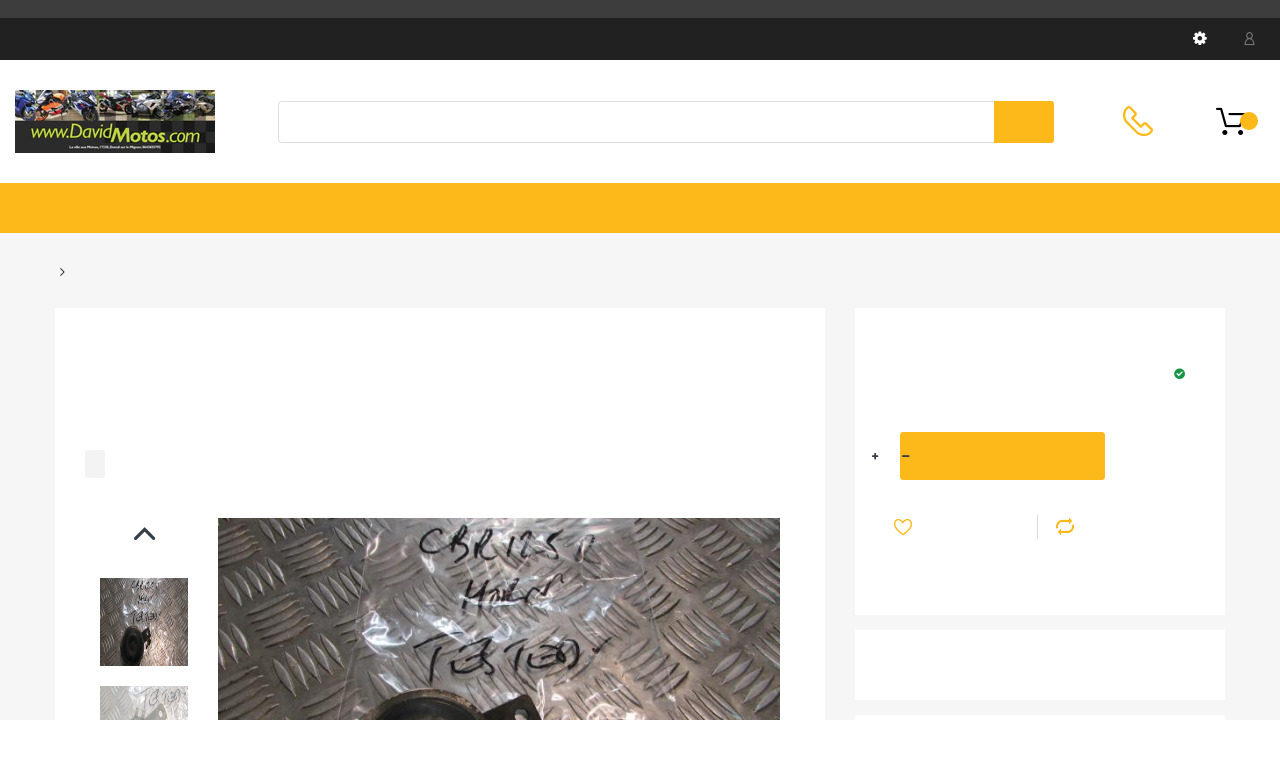

--- FILE ---
content_type: text/html; charset=utf-8
request_url: https://motopiece.fr/products/honda-cbr-125-rw-11-16-jc50-63
body_size: 23096
content:
<!doctype html>
<!--[if IE 8]><html lang="en" class="ie8 js"> <![endif]-->
<!--[if (gt IE 9)|!(IE)]><!--><html lang="en" class="js"> <!--<![endif]-->

<head>
  
    <link rel="shortcut icon" href="//motopiece.fr/cdn/shop/t/2/assets/favicon.png?v=27231475026408262681583585343" type="image/png" />
  
  <meta charset="UTF-8">
  <meta http-equiv="Content-Type" content="text/html; charset=utf-8">
  <meta name="viewport" content="width=device-width, initial-scale=1, minimum-scale=1, maximum-scale=1, user-scalable=0" />
  <link rel="canonical" href="https://motopiece.fr/products/honda-cbr-125-rw-11-16-jc50-63" />

  <!-- Title and description ================================================== -->
  <title>
    Honda CBR 125 RW (11&gt;16), JC50, ,Klaxon ,, HORN, CLACSON,, &ndash; motopiece.fr
  </title>
  
    <meta name="description" content="Honda CBR 125 RW (11&amp;gt;16), JC50, Klaxon , HORN, CLACSON Parts came from a 2011 version only 15000 miles, most parts fit 2011 to 2016 Les pièces proviennent d&#39;une version 2011, seulement 24000 km, la plupart des pièces conviendront de 2011 à 2017">
  
  


  <meta property="og:type" content="product" />
  <meta property="og:title" content="Honda CBR 125 RW (11&gt;16), JC50, ,Klaxon ,, HORN, CLACSON,," />
  
  <meta property="og:image" content="http://motopiece.fr/cdn/shop/products/IMG_7894_grande.jpg?v=1572452010" />
  <meta property="og:image:secure_url" content="https://motopiece.fr/cdn/shop/products/IMG_7894_grande.jpg?v=1572452010" />
  
  <meta property="og:image" content="http://motopiece.fr/cdn/shop/products/IMG_7895_grande.jpg?v=1572452010" />
  <meta property="og:image:secure_url" content="https://motopiece.fr/cdn/shop/products/IMG_7895_grande.jpg?v=1572452010" />
  
  <meta property="og:price:amount" content="2.10" />
  <meta property="og:price:currency" content="EUR" />



<meta property="og:description" content="Honda CBR 125 RW (11&amp;gt;16), JC50, Klaxon , HORN, CLACSON Parts came from a 2011 version only 15000 miles, most parts fit 2011 to 2016 Les pièces proviennent d&#39;une version 2011, seulement 24000 km, la plupart des pièces conviendront de 2011 à 2017" />

<meta property="og:url" content="https://motopiece.fr/products/honda-cbr-125-rw-11-16-jc50-63" />
<meta property="og:site_name" content="motopiece.fr" />

<!--TWITTER META-->
<meta name="twitter:card" content="summary_large_image">
<meta name="twitter:title" content="Honda CBR 125 RW (11&gt;16), JC50, ,Klaxon ,, HORN, CLACSON,,">
<meta name="twitter:description" content="Honda CBR 125 RW (11&amp;gt;16), JC50, Klaxon , HORN, CLACSON Parts came from a 2011 version only 15000 miles, most parts fit 2011 to 2016 Les pièces proviennent d&#39;une version 2011, seulement 24000 km, la plupart des pièces conviendront de 2011 à 2017">
  <link rel="preload" href="//motopiece.fr/cdn/shop/t/2/assets/home.scss.css?v=56649308152956751521674755361" as="style" >
  <link rel="preload" href="//motopiece.fr/cdn/shop/t/2/assets/theme.scss.css?v=96860084968544382221663745611" as="style" >
  <link rel="preload" href="//motopiece.fr/cdn/shop/t/2/assets/arenafont.css?v=154731737641057791961663745611" as="style">
  <link rel="preconnect dns-prefetch" href="https://cdn.shopify.com">
  <link rel="preconnect dns-prefetch" href="https://v.shopify.com">
  <link rel="preconnect dns-prefetch" href="https://cdn.shopifycloud.com">
  <!-- CSS Language-->
  
  <link crossorigin="anonymous" rel="prefetch" href="https://translate.googleapis.com/translate_static/css/translateelement.css" as="style">
  
  <!-- End CSSLanguage --><link rel="preconnect dns-prefetch" href="https://apps.arenatheme.com">
    <link rel="preload" href="//motopiece.fr/cdn/shop/t/2/assets/bc_wl_cp_style.scss.css?v=172879242641943902421583585398" as="style">
    
  <link href="//motopiece.fr/cdn/shop/t/2/assets/arenafont.css?v=154731737641057791961663745611" rel="stylesheet" type="text/css" media="all"> 
  <link href="//motopiece.fr/cdn/shop/t/2/assets/jquery.plugin.css?v=61610463252664992751674755361" rel="stylesheet" type="text/css" media="all">
  <link href="//motopiece.fr/cdn/shop/t/2/assets/home.scss.css?v=56649308152956751521674755361" rel="stylesheet" type="text/css" media="all">
  <link href="//motopiece.fr/cdn/shop/t/2/assets/theme.scss.css?v=96860084968544382221663745611" rel="stylesheet" type="text/css" media="all">
  <link href="//motopiece.fr/cdn/shop/t/2/assets/bc_wl_cp_style.scss.css?v=172879242641943902421583585398" rel="stylesheet" type="text/css" media="all" />

  <script crossorigin="anonymous" src="//motopiece.fr/cdn/shop/t/2/assets/jquery-1.11.0.min.js?v=74721525869110791951583585351"></script>
  <script src="//motopiece.fr/cdn/shop/t/2/assets/lazysizes.min.js?v=130350884073230497581583585362" async></script>
  <script crossorigin="anonymous" src="//motopiece.fr/cdn/shop/t/2/assets/cookies.js?v=110967459892003094381583585337"></script>
  <!--===== TRANSLATE SETTING ===== -->
<div class="translate-position notranslate f-select">
				<a href="javascript:void(0);"></a>
				<ul class="gtrans-el"></ul>
			</div><!--===== END. ===== -->

  <script>window.performance && window.performance.mark && window.performance.mark('shopify.content_for_header.start');</script><meta id="shopify-digital-wallet" name="shopify-digital-wallet" content="/9843540/digital_wallets/dialog">
<meta name="shopify-checkout-api-token" content="d86f89bb3e3393c76f4bcd6983401dda">
<meta id="in-context-paypal-metadata" data-shop-id="9843540" data-venmo-supported="false" data-environment="production" data-locale="fr_FR" data-paypal-v4="true" data-currency="EUR">
<link rel="alternate" type="application/json+oembed" href="https://motopiece.fr/products/honda-cbr-125-rw-11-16-jc50-63.oembed">
<script async="async" src="/checkouts/internal/preloads.js?locale=fr-FR"></script>
<script id="shopify-features" type="application/json">{"accessToken":"d86f89bb3e3393c76f4bcd6983401dda","betas":["rich-media-storefront-analytics"],"domain":"motopiece.fr","predictiveSearch":true,"shopId":9843540,"locale":"fr"}</script>
<script>var Shopify = Shopify || {};
Shopify.shop = "david-motos.myshopify.com";
Shopify.locale = "fr";
Shopify.currency = {"active":"EUR","rate":"1.0"};
Shopify.country = "FR";
Shopify.theme = {"name":"Chromium 2 1","id":80449110065,"schema_name":"Chromium","schema_version":"2.1","theme_store_id":null,"role":"main"};
Shopify.theme.handle = "null";
Shopify.theme.style = {"id":null,"handle":null};
Shopify.cdnHost = "motopiece.fr/cdn";
Shopify.routes = Shopify.routes || {};
Shopify.routes.root = "/";</script>
<script type="module">!function(o){(o.Shopify=o.Shopify||{}).modules=!0}(window);</script>
<script>!function(o){function n(){var o=[];function n(){o.push(Array.prototype.slice.apply(arguments))}return n.q=o,n}var t=o.Shopify=o.Shopify||{};t.loadFeatures=n(),t.autoloadFeatures=n()}(window);</script>
<script id="shop-js-analytics" type="application/json">{"pageType":"product"}</script>
<script defer="defer" async type="module" src="//motopiece.fr/cdn/shopifycloud/shop-js/modules/v2/client.init-shop-cart-sync_XvpUV7qp.fr.esm.js"></script>
<script defer="defer" async type="module" src="//motopiece.fr/cdn/shopifycloud/shop-js/modules/v2/chunk.common_C2xzKNNs.esm.js"></script>
<script type="module">
  await import("//motopiece.fr/cdn/shopifycloud/shop-js/modules/v2/client.init-shop-cart-sync_XvpUV7qp.fr.esm.js");
await import("//motopiece.fr/cdn/shopifycloud/shop-js/modules/v2/chunk.common_C2xzKNNs.esm.js");

  window.Shopify.SignInWithShop?.initShopCartSync?.({"fedCMEnabled":true,"windoidEnabled":true});

</script>
<script>(function() {
  var isLoaded = false;
  function asyncLoad() {
    if (isLoaded) return;
    isLoaded = true;
    var urls = ["https:\/\/maps.boxtal.com\/api\/v2\/maps-shopify\/script.js?shopId=41897\u0026shop=david-motos.myshopify.com","https:\/\/maps.boxtal.com\/api\/v2\/maps-shopify\/script.js?shopId=41897\u0026shop=david-motos.myshopify.com","https:\/\/maps.boxtal.com\/api\/v2\/maps-shopify\/script.js?shopId=41897\u0026shop=david-motos.myshopify.com","https:\/\/maps.boxtal.com\/api\/v2\/maps-shopify\/script.js?shopId=41897\u0026shop=david-motos.myshopify.com"];
    for (var i = 0; i < urls.length; i++) {
      var s = document.createElement('script');
      s.type = 'text/javascript';
      s.async = true;
      s.src = urls[i];
      var x = document.getElementsByTagName('script')[0];
      x.parentNode.insertBefore(s, x);
    }
  };
  if(window.attachEvent) {
    window.attachEvent('onload', asyncLoad);
  } else {
    window.addEventListener('load', asyncLoad, false);
  }
})();</script>
<script id="__st">var __st={"a":9843540,"offset":3600,"reqid":"60260b6e-1c12-497a-b665-03dc590c2956-1768773997","pageurl":"motopiece.fr\/products\/honda-cbr-125-rw-11-16-jc50-63","u":"c78cf2496843","p":"product","rtyp":"product","rid":4336924360753};</script>
<script>window.ShopifyPaypalV4VisibilityTracking = true;</script>
<script id="captcha-bootstrap">!function(){'use strict';const t='contact',e='account',n='new_comment',o=[[t,t],['blogs',n],['comments',n],[t,'customer']],c=[[e,'customer_login'],[e,'guest_login'],[e,'recover_customer_password'],[e,'create_customer']],r=t=>t.map((([t,e])=>`form[action*='/${t}']:not([data-nocaptcha='true']) input[name='form_type'][value='${e}']`)).join(','),a=t=>()=>t?[...document.querySelectorAll(t)].map((t=>t.form)):[];function s(){const t=[...o],e=r(t);return a(e)}const i='password',u='form_key',d=['recaptcha-v3-token','g-recaptcha-response','h-captcha-response',i],f=()=>{try{return window.sessionStorage}catch{return}},m='__shopify_v',_=t=>t.elements[u];function p(t,e,n=!1){try{const o=window.sessionStorage,c=JSON.parse(o.getItem(e)),{data:r}=function(t){const{data:e,action:n}=t;return t[m]||n?{data:e,action:n}:{data:t,action:n}}(c);for(const[e,n]of Object.entries(r))t.elements[e]&&(t.elements[e].value=n);n&&o.removeItem(e)}catch(o){console.error('form repopulation failed',{error:o})}}const l='form_type',E='cptcha';function T(t){t.dataset[E]=!0}const w=window,h=w.document,L='Shopify',v='ce_forms',y='captcha';let A=!1;((t,e)=>{const n=(g='f06e6c50-85a8-45c8-87d0-21a2b65856fe',I='https://cdn.shopify.com/shopifycloud/storefront-forms-hcaptcha/ce_storefront_forms_captcha_hcaptcha.v1.5.2.iife.js',D={infoText:'Protégé par hCaptcha',privacyText:'Confidentialité',termsText:'Conditions'},(t,e,n)=>{const o=w[L][v],c=o.bindForm;if(c)return c(t,g,e,D).then(n);var r;o.q.push([[t,g,e,D],n]),r=I,A||(h.body.append(Object.assign(h.createElement('script'),{id:'captcha-provider',async:!0,src:r})),A=!0)});var g,I,D;w[L]=w[L]||{},w[L][v]=w[L][v]||{},w[L][v].q=[],w[L][y]=w[L][y]||{},w[L][y].protect=function(t,e){n(t,void 0,e),T(t)},Object.freeze(w[L][y]),function(t,e,n,w,h,L){const[v,y,A,g]=function(t,e,n){const i=e?o:[],u=t?c:[],d=[...i,...u],f=r(d),m=r(i),_=r(d.filter((([t,e])=>n.includes(e))));return[a(f),a(m),a(_),s()]}(w,h,L),I=t=>{const e=t.target;return e instanceof HTMLFormElement?e:e&&e.form},D=t=>v().includes(t);t.addEventListener('submit',(t=>{const e=I(t);if(!e)return;const n=D(e)&&!e.dataset.hcaptchaBound&&!e.dataset.recaptchaBound,o=_(e),c=g().includes(e)&&(!o||!o.value);(n||c)&&t.preventDefault(),c&&!n&&(function(t){try{if(!f())return;!function(t){const e=f();if(!e)return;const n=_(t);if(!n)return;const o=n.value;o&&e.removeItem(o)}(t);const e=Array.from(Array(32),(()=>Math.random().toString(36)[2])).join('');!function(t,e){_(t)||t.append(Object.assign(document.createElement('input'),{type:'hidden',name:u})),t.elements[u].value=e}(t,e),function(t,e){const n=f();if(!n)return;const o=[...t.querySelectorAll(`input[type='${i}']`)].map((({name:t})=>t)),c=[...d,...o],r={};for(const[a,s]of new FormData(t).entries())c.includes(a)||(r[a]=s);n.setItem(e,JSON.stringify({[m]:1,action:t.action,data:r}))}(t,e)}catch(e){console.error('failed to persist form',e)}}(e),e.submit())}));const S=(t,e)=>{t&&!t.dataset[E]&&(n(t,e.some((e=>e===t))),T(t))};for(const o of['focusin','change'])t.addEventListener(o,(t=>{const e=I(t);D(e)&&S(e,y())}));const B=e.get('form_key'),M=e.get(l),P=B&&M;t.addEventListener('DOMContentLoaded',(()=>{const t=y();if(P)for(const e of t)e.elements[l].value===M&&p(e,B);[...new Set([...A(),...v().filter((t=>'true'===t.dataset.shopifyCaptcha))])].forEach((e=>S(e,t)))}))}(h,new URLSearchParams(w.location.search),n,t,e,['guest_login'])})(!0,!0)}();</script>
<script integrity="sha256-4kQ18oKyAcykRKYeNunJcIwy7WH5gtpwJnB7kiuLZ1E=" data-source-attribution="shopify.loadfeatures" defer="defer" src="//motopiece.fr/cdn/shopifycloud/storefront/assets/storefront/load_feature-a0a9edcb.js" crossorigin="anonymous"></script>
<script data-source-attribution="shopify.dynamic_checkout.dynamic.init">var Shopify=Shopify||{};Shopify.PaymentButton=Shopify.PaymentButton||{isStorefrontPortableWallets:!0,init:function(){window.Shopify.PaymentButton.init=function(){};var t=document.createElement("script");t.src="https://motopiece.fr/cdn/shopifycloud/portable-wallets/latest/portable-wallets.fr.js",t.type="module",document.head.appendChild(t)}};
</script>
<script data-source-attribution="shopify.dynamic_checkout.buyer_consent">
  function portableWalletsHideBuyerConsent(e){var t=document.getElementById("shopify-buyer-consent"),n=document.getElementById("shopify-subscription-policy-button");t&&n&&(t.classList.add("hidden"),t.setAttribute("aria-hidden","true"),n.removeEventListener("click",e))}function portableWalletsShowBuyerConsent(e){var t=document.getElementById("shopify-buyer-consent"),n=document.getElementById("shopify-subscription-policy-button");t&&n&&(t.classList.remove("hidden"),t.removeAttribute("aria-hidden"),n.addEventListener("click",e))}window.Shopify?.PaymentButton&&(window.Shopify.PaymentButton.hideBuyerConsent=portableWalletsHideBuyerConsent,window.Shopify.PaymentButton.showBuyerConsent=portableWalletsShowBuyerConsent);
</script>
<script data-source-attribution="shopify.dynamic_checkout.cart.bootstrap">document.addEventListener("DOMContentLoaded",(function(){function t(){return document.querySelector("shopify-accelerated-checkout-cart, shopify-accelerated-checkout")}if(t())Shopify.PaymentButton.init();else{new MutationObserver((function(e,n){t()&&(Shopify.PaymentButton.init(),n.disconnect())})).observe(document.body,{childList:!0,subtree:!0})}}));
</script>
<link id="shopify-accelerated-checkout-styles" rel="stylesheet" media="screen" href="https://motopiece.fr/cdn/shopifycloud/portable-wallets/latest/accelerated-checkout-backwards-compat.css" crossorigin="anonymous">
<style id="shopify-accelerated-checkout-cart">
        #shopify-buyer-consent {
  margin-top: 1em;
  display: inline-block;
  width: 100%;
}

#shopify-buyer-consent.hidden {
  display: none;
}

#shopify-subscription-policy-button {
  background: none;
  border: none;
  padding: 0;
  text-decoration: underline;
  font-size: inherit;
  cursor: pointer;
}

#shopify-subscription-policy-button::before {
  box-shadow: none;
}

      </style>

<script>window.performance && window.performance.mark && window.performance.mark('shopify.content_for_header.end');</script>
  <script type="text/javascript">
	let customerLogged = '';
	let bc_wl_cp_config = {
		// Compare Setting
		enable_compare: true,
		number_product_compare: 4,
		compare_add_class: '.add-to-compare .add-product-compare',
		compare_show_class: '.show-compare',
		compare_layout_type: 'popup',
		compare_translate: {
			t_features_title: 'Features',
			t_availability_title: 'Availability',
			t_add_to_cart: 'Add to cart',
			t_view_detail: 'View',
			t_option_title: 'Options',
			t_vendor_title: 'Vendor',
			t_collection_title: 'Collection',
			t_rating_title: 'Rating',
		},
		compare_showing_option: {
			show_availability: true,
			show_option: true,
			show_vendor: true,
			show_collection: true,
			show_rating: true,
		},
		// Wishlist Setting
		enable_wishlist: true,
		number_product_wishlist: 20,
		wishlist_add_class: '.add-to-wishlist .add-product-wishlist',
		wishlist_show_class: '.show-wishlist',
      wishlist_translate: {
        login: `Please login first to use wishlist function`,
        added: `This product has already been added to wishlist`,
        limit: 'Only ${maxAllow} products allowed to add to wishlist'
      }
	}
</script>


<link href="https://monorail-edge.shopifysvc.com" rel="dns-prefetch">
<script>(function(){if ("sendBeacon" in navigator && "performance" in window) {try {var session_token_from_headers = performance.getEntriesByType('navigation')[0].serverTiming.find(x => x.name == '_s').description;} catch {var session_token_from_headers = undefined;}var session_cookie_matches = document.cookie.match(/_shopify_s=([^;]*)/);var session_token_from_cookie = session_cookie_matches && session_cookie_matches.length === 2 ? session_cookie_matches[1] : "";var session_token = session_token_from_headers || session_token_from_cookie || "";function handle_abandonment_event(e) {var entries = performance.getEntries().filter(function(entry) {return /monorail-edge.shopifysvc.com/.test(entry.name);});if (!window.abandonment_tracked && entries.length === 0) {window.abandonment_tracked = true;var currentMs = Date.now();var navigation_start = performance.timing.navigationStart;var payload = {shop_id: 9843540,url: window.location.href,navigation_start,duration: currentMs - navigation_start,session_token,page_type: "product"};window.navigator.sendBeacon("https://monorail-edge.shopifysvc.com/v1/produce", JSON.stringify({schema_id: "online_store_buyer_site_abandonment/1.1",payload: payload,metadata: {event_created_at_ms: currentMs,event_sent_at_ms: currentMs}}));}}window.addEventListener('pagehide', handle_abandonment_event);}}());</script>
<script id="web-pixels-manager-setup">(function e(e,d,r,n,o){if(void 0===o&&(o={}),!Boolean(null===(a=null===(i=window.Shopify)||void 0===i?void 0:i.analytics)||void 0===a?void 0:a.replayQueue)){var i,a;window.Shopify=window.Shopify||{};var t=window.Shopify;t.analytics=t.analytics||{};var s=t.analytics;s.replayQueue=[],s.publish=function(e,d,r){return s.replayQueue.push([e,d,r]),!0};try{self.performance.mark("wpm:start")}catch(e){}var l=function(){var e={modern:/Edge?\/(1{2}[4-9]|1[2-9]\d|[2-9]\d{2}|\d{4,})\.\d+(\.\d+|)|Firefox\/(1{2}[4-9]|1[2-9]\d|[2-9]\d{2}|\d{4,})\.\d+(\.\d+|)|Chrom(ium|e)\/(9{2}|\d{3,})\.\d+(\.\d+|)|(Maci|X1{2}).+ Version\/(15\.\d+|(1[6-9]|[2-9]\d|\d{3,})\.\d+)([,.]\d+|)( \(\w+\)|)( Mobile\/\w+|) Safari\/|Chrome.+OPR\/(9{2}|\d{3,})\.\d+\.\d+|(CPU[ +]OS|iPhone[ +]OS|CPU[ +]iPhone|CPU IPhone OS|CPU iPad OS)[ +]+(15[._]\d+|(1[6-9]|[2-9]\d|\d{3,})[._]\d+)([._]\d+|)|Android:?[ /-](13[3-9]|1[4-9]\d|[2-9]\d{2}|\d{4,})(\.\d+|)(\.\d+|)|Android.+Firefox\/(13[5-9]|1[4-9]\d|[2-9]\d{2}|\d{4,})\.\d+(\.\d+|)|Android.+Chrom(ium|e)\/(13[3-9]|1[4-9]\d|[2-9]\d{2}|\d{4,})\.\d+(\.\d+|)|SamsungBrowser\/([2-9]\d|\d{3,})\.\d+/,legacy:/Edge?\/(1[6-9]|[2-9]\d|\d{3,})\.\d+(\.\d+|)|Firefox\/(5[4-9]|[6-9]\d|\d{3,})\.\d+(\.\d+|)|Chrom(ium|e)\/(5[1-9]|[6-9]\d|\d{3,})\.\d+(\.\d+|)([\d.]+$|.*Safari\/(?![\d.]+ Edge\/[\d.]+$))|(Maci|X1{2}).+ Version\/(10\.\d+|(1[1-9]|[2-9]\d|\d{3,})\.\d+)([,.]\d+|)( \(\w+\)|)( Mobile\/\w+|) Safari\/|Chrome.+OPR\/(3[89]|[4-9]\d|\d{3,})\.\d+\.\d+|(CPU[ +]OS|iPhone[ +]OS|CPU[ +]iPhone|CPU IPhone OS|CPU iPad OS)[ +]+(10[._]\d+|(1[1-9]|[2-9]\d|\d{3,})[._]\d+)([._]\d+|)|Android:?[ /-](13[3-9]|1[4-9]\d|[2-9]\d{2}|\d{4,})(\.\d+|)(\.\d+|)|Mobile Safari.+OPR\/([89]\d|\d{3,})\.\d+\.\d+|Android.+Firefox\/(13[5-9]|1[4-9]\d|[2-9]\d{2}|\d{4,})\.\d+(\.\d+|)|Android.+Chrom(ium|e)\/(13[3-9]|1[4-9]\d|[2-9]\d{2}|\d{4,})\.\d+(\.\d+|)|Android.+(UC? ?Browser|UCWEB|U3)[ /]?(15\.([5-9]|\d{2,})|(1[6-9]|[2-9]\d|\d{3,})\.\d+)\.\d+|SamsungBrowser\/(5\.\d+|([6-9]|\d{2,})\.\d+)|Android.+MQ{2}Browser\/(14(\.(9|\d{2,})|)|(1[5-9]|[2-9]\d|\d{3,})(\.\d+|))(\.\d+|)|K[Aa][Ii]OS\/(3\.\d+|([4-9]|\d{2,})\.\d+)(\.\d+|)/},d=e.modern,r=e.legacy,n=navigator.userAgent;return n.match(d)?"modern":n.match(r)?"legacy":"unknown"}(),u="modern"===l?"modern":"legacy",c=(null!=n?n:{modern:"",legacy:""})[u],f=function(e){return[e.baseUrl,"/wpm","/b",e.hashVersion,"modern"===e.buildTarget?"m":"l",".js"].join("")}({baseUrl:d,hashVersion:r,buildTarget:u}),m=function(e){var d=e.version,r=e.bundleTarget,n=e.surface,o=e.pageUrl,i=e.monorailEndpoint;return{emit:function(e){var a=e.status,t=e.errorMsg,s=(new Date).getTime(),l=JSON.stringify({metadata:{event_sent_at_ms:s},events:[{schema_id:"web_pixels_manager_load/3.1",payload:{version:d,bundle_target:r,page_url:o,status:a,surface:n,error_msg:t},metadata:{event_created_at_ms:s}}]});if(!i)return console&&console.warn&&console.warn("[Web Pixels Manager] No Monorail endpoint provided, skipping logging."),!1;try{return self.navigator.sendBeacon.bind(self.navigator)(i,l)}catch(e){}var u=new XMLHttpRequest;try{return u.open("POST",i,!0),u.setRequestHeader("Content-Type","text/plain"),u.send(l),!0}catch(e){return console&&console.warn&&console.warn("[Web Pixels Manager] Got an unhandled error while logging to Monorail."),!1}}}}({version:r,bundleTarget:l,surface:e.surface,pageUrl:self.location.href,monorailEndpoint:e.monorailEndpoint});try{o.browserTarget=l,function(e){var d=e.src,r=e.async,n=void 0===r||r,o=e.onload,i=e.onerror,a=e.sri,t=e.scriptDataAttributes,s=void 0===t?{}:t,l=document.createElement("script"),u=document.querySelector("head"),c=document.querySelector("body");if(l.async=n,l.src=d,a&&(l.integrity=a,l.crossOrigin="anonymous"),s)for(var f in s)if(Object.prototype.hasOwnProperty.call(s,f))try{l.dataset[f]=s[f]}catch(e){}if(o&&l.addEventListener("load",o),i&&l.addEventListener("error",i),u)u.appendChild(l);else{if(!c)throw new Error("Did not find a head or body element to append the script");c.appendChild(l)}}({src:f,async:!0,onload:function(){if(!function(){var e,d;return Boolean(null===(d=null===(e=window.Shopify)||void 0===e?void 0:e.analytics)||void 0===d?void 0:d.initialized)}()){var d=window.webPixelsManager.init(e)||void 0;if(d){var r=window.Shopify.analytics;r.replayQueue.forEach((function(e){var r=e[0],n=e[1],o=e[2];d.publishCustomEvent(r,n,o)})),r.replayQueue=[],r.publish=d.publishCustomEvent,r.visitor=d.visitor,r.initialized=!0}}},onerror:function(){return m.emit({status:"failed",errorMsg:"".concat(f," has failed to load")})},sri:function(e){var d=/^sha384-[A-Za-z0-9+/=]+$/;return"string"==typeof e&&d.test(e)}(c)?c:"",scriptDataAttributes:o}),m.emit({status:"loading"})}catch(e){m.emit({status:"failed",errorMsg:(null==e?void 0:e.message)||"Unknown error"})}}})({shopId: 9843540,storefrontBaseUrl: "https://motopiece.fr",extensionsBaseUrl: "https://extensions.shopifycdn.com/cdn/shopifycloud/web-pixels-manager",monorailEndpoint: "https://monorail-edge.shopifysvc.com/unstable/produce_batch",surface: "storefront-renderer",enabledBetaFlags: ["2dca8a86"],webPixelsConfigList: [{"id":"shopify-app-pixel","configuration":"{}","eventPayloadVersion":"v1","runtimeContext":"STRICT","scriptVersion":"0450","apiClientId":"shopify-pixel","type":"APP","privacyPurposes":["ANALYTICS","MARKETING"]},{"id":"shopify-custom-pixel","eventPayloadVersion":"v1","runtimeContext":"LAX","scriptVersion":"0450","apiClientId":"shopify-pixel","type":"CUSTOM","privacyPurposes":["ANALYTICS","MARKETING"]}],isMerchantRequest: false,initData: {"shop":{"name":"motopiece.fr","paymentSettings":{"currencyCode":"EUR"},"myshopifyDomain":"david-motos.myshopify.com","countryCode":"FR","storefrontUrl":"https:\/\/motopiece.fr"},"customer":null,"cart":null,"checkout":null,"productVariants":[{"price":{"amount":2.1,"currencyCode":"EUR"},"product":{"title":"Honda CBR 125 RW (11\u003e16), JC50, ,Klaxon ,, HORN, CLACSON,,","vendor":"davidmotos.com","id":"4336924360753","untranslatedTitle":"Honda CBR 125 RW (11\u003e16), JC50, ,Klaxon ,, HORN, CLACSON,,","url":"\/products\/honda-cbr-125-rw-11-16-jc50-63","type":"Motorcycle Parts "},"id":"31082726719537","image":{"src":"\/\/motopiece.fr\/cdn\/shop\/products\/IMG_7894.jpg?v=1572452010"},"sku":null,"title":"Honda CBR 125 RW (11\u003e16), JC50,","untranslatedTitle":"Honda CBR 125 RW (11\u003e16), JC50,"}],"purchasingCompany":null},},"https://motopiece.fr/cdn","fcfee988w5aeb613cpc8e4bc33m6693e112",{"modern":"","legacy":""},{"shopId":"9843540","storefrontBaseUrl":"https:\/\/motopiece.fr","extensionBaseUrl":"https:\/\/extensions.shopifycdn.com\/cdn\/shopifycloud\/web-pixels-manager","surface":"storefront-renderer","enabledBetaFlags":"[\"2dca8a86\"]","isMerchantRequest":"false","hashVersion":"fcfee988w5aeb613cpc8e4bc33m6693e112","publish":"custom","events":"[[\"page_viewed\",{}],[\"product_viewed\",{\"productVariant\":{\"price\":{\"amount\":2.1,\"currencyCode\":\"EUR\"},\"product\":{\"title\":\"Honda CBR 125 RW (11\u003e16), JC50, ,Klaxon ,, HORN, CLACSON,,\",\"vendor\":\"davidmotos.com\",\"id\":\"4336924360753\",\"untranslatedTitle\":\"Honda CBR 125 RW (11\u003e16), JC50, ,Klaxon ,, HORN, CLACSON,,\",\"url\":\"\/products\/honda-cbr-125-rw-11-16-jc50-63\",\"type\":\"Motorcycle Parts \"},\"id\":\"31082726719537\",\"image\":{\"src\":\"\/\/motopiece.fr\/cdn\/shop\/products\/IMG_7894.jpg?v=1572452010\"},\"sku\":null,\"title\":\"Honda CBR 125 RW (11\u003e16), JC50,\",\"untranslatedTitle\":\"Honda CBR 125 RW (11\u003e16), JC50,\"}}]]"});</script><script>
  window.ShopifyAnalytics = window.ShopifyAnalytics || {};
  window.ShopifyAnalytics.meta = window.ShopifyAnalytics.meta || {};
  window.ShopifyAnalytics.meta.currency = 'EUR';
  var meta = {"product":{"id":4336924360753,"gid":"gid:\/\/shopify\/Product\/4336924360753","vendor":"davidmotos.com","type":"Motorcycle Parts ","handle":"honda-cbr-125-rw-11-16-jc50-63","variants":[{"id":31082726719537,"price":210,"name":"Honda CBR 125 RW (11\u003e16), JC50, ,Klaxon ,, HORN, CLACSON,, - Honda CBR 125 RW (11\u003e16), JC50,","public_title":"Honda CBR 125 RW (11\u003e16), JC50,","sku":null}],"remote":false},"page":{"pageType":"product","resourceType":"product","resourceId":4336924360753,"requestId":"60260b6e-1c12-497a-b665-03dc590c2956-1768773997"}};
  for (var attr in meta) {
    window.ShopifyAnalytics.meta[attr] = meta[attr];
  }
</script>
<script class="analytics">
  (function () {
    var customDocumentWrite = function(content) {
      var jquery = null;

      if (window.jQuery) {
        jquery = window.jQuery;
      } else if (window.Checkout && window.Checkout.$) {
        jquery = window.Checkout.$;
      }

      if (jquery) {
        jquery('body').append(content);
      }
    };

    var hasLoggedConversion = function(token) {
      if (token) {
        return document.cookie.indexOf('loggedConversion=' + token) !== -1;
      }
      return false;
    }

    var setCookieIfConversion = function(token) {
      if (token) {
        var twoMonthsFromNow = new Date(Date.now());
        twoMonthsFromNow.setMonth(twoMonthsFromNow.getMonth() + 2);

        document.cookie = 'loggedConversion=' + token + '; expires=' + twoMonthsFromNow;
      }
    }

    var trekkie = window.ShopifyAnalytics.lib = window.trekkie = window.trekkie || [];
    if (trekkie.integrations) {
      return;
    }
    trekkie.methods = [
      'identify',
      'page',
      'ready',
      'track',
      'trackForm',
      'trackLink'
    ];
    trekkie.factory = function(method) {
      return function() {
        var args = Array.prototype.slice.call(arguments);
        args.unshift(method);
        trekkie.push(args);
        return trekkie;
      };
    };
    for (var i = 0; i < trekkie.methods.length; i++) {
      var key = trekkie.methods[i];
      trekkie[key] = trekkie.factory(key);
    }
    trekkie.load = function(config) {
      trekkie.config = config || {};
      trekkie.config.initialDocumentCookie = document.cookie;
      var first = document.getElementsByTagName('script')[0];
      var script = document.createElement('script');
      script.type = 'text/javascript';
      script.onerror = function(e) {
        var scriptFallback = document.createElement('script');
        scriptFallback.type = 'text/javascript';
        scriptFallback.onerror = function(error) {
                var Monorail = {
      produce: function produce(monorailDomain, schemaId, payload) {
        var currentMs = new Date().getTime();
        var event = {
          schema_id: schemaId,
          payload: payload,
          metadata: {
            event_created_at_ms: currentMs,
            event_sent_at_ms: currentMs
          }
        };
        return Monorail.sendRequest("https://" + monorailDomain + "/v1/produce", JSON.stringify(event));
      },
      sendRequest: function sendRequest(endpointUrl, payload) {
        // Try the sendBeacon API
        if (window && window.navigator && typeof window.navigator.sendBeacon === 'function' && typeof window.Blob === 'function' && !Monorail.isIos12()) {
          var blobData = new window.Blob([payload], {
            type: 'text/plain'
          });

          if (window.navigator.sendBeacon(endpointUrl, blobData)) {
            return true;
          } // sendBeacon was not successful

        } // XHR beacon

        var xhr = new XMLHttpRequest();

        try {
          xhr.open('POST', endpointUrl);
          xhr.setRequestHeader('Content-Type', 'text/plain');
          xhr.send(payload);
        } catch (e) {
          console.log(e);
        }

        return false;
      },
      isIos12: function isIos12() {
        return window.navigator.userAgent.lastIndexOf('iPhone; CPU iPhone OS 12_') !== -1 || window.navigator.userAgent.lastIndexOf('iPad; CPU OS 12_') !== -1;
      }
    };
    Monorail.produce('monorail-edge.shopifysvc.com',
      'trekkie_storefront_load_errors/1.1',
      {shop_id: 9843540,
      theme_id: 80449110065,
      app_name: "storefront",
      context_url: window.location.href,
      source_url: "//motopiece.fr/cdn/s/trekkie.storefront.cd680fe47e6c39ca5d5df5f0a32d569bc48c0f27.min.js"});

        };
        scriptFallback.async = true;
        scriptFallback.src = '//motopiece.fr/cdn/s/trekkie.storefront.cd680fe47e6c39ca5d5df5f0a32d569bc48c0f27.min.js';
        first.parentNode.insertBefore(scriptFallback, first);
      };
      script.async = true;
      script.src = '//motopiece.fr/cdn/s/trekkie.storefront.cd680fe47e6c39ca5d5df5f0a32d569bc48c0f27.min.js';
      first.parentNode.insertBefore(script, first);
    };
    trekkie.load(
      {"Trekkie":{"appName":"storefront","development":false,"defaultAttributes":{"shopId":9843540,"isMerchantRequest":null,"themeId":80449110065,"themeCityHash":"7308330279684744224","contentLanguage":"fr","currency":"EUR","eventMetadataId":"ef65d483-573f-41af-88ee-ecf09653f81f"},"isServerSideCookieWritingEnabled":true,"monorailRegion":"shop_domain","enabledBetaFlags":["65f19447"]},"Session Attribution":{},"S2S":{"facebookCapiEnabled":false,"source":"trekkie-storefront-renderer","apiClientId":580111}}
    );

    var loaded = false;
    trekkie.ready(function() {
      if (loaded) return;
      loaded = true;

      window.ShopifyAnalytics.lib = window.trekkie;

      var originalDocumentWrite = document.write;
      document.write = customDocumentWrite;
      try { window.ShopifyAnalytics.merchantGoogleAnalytics.call(this); } catch(error) {};
      document.write = originalDocumentWrite;

      window.ShopifyAnalytics.lib.page(null,{"pageType":"product","resourceType":"product","resourceId":4336924360753,"requestId":"60260b6e-1c12-497a-b665-03dc590c2956-1768773997","shopifyEmitted":true});

      var match = window.location.pathname.match(/checkouts\/(.+)\/(thank_you|post_purchase)/)
      var token = match? match[1]: undefined;
      if (!hasLoggedConversion(token)) {
        setCookieIfConversion(token);
        window.ShopifyAnalytics.lib.track("Viewed Product",{"currency":"EUR","variantId":31082726719537,"productId":4336924360753,"productGid":"gid:\/\/shopify\/Product\/4336924360753","name":"Honda CBR 125 RW (11\u003e16), JC50, ,Klaxon ,, HORN, CLACSON,, - Honda CBR 125 RW (11\u003e16), JC50,","price":"2.10","sku":null,"brand":"davidmotos.com","variant":"Honda CBR 125 RW (11\u003e16), JC50,","category":"Motorcycle Parts ","nonInteraction":true,"remote":false},undefined,undefined,{"shopifyEmitted":true});
      window.ShopifyAnalytics.lib.track("monorail:\/\/trekkie_storefront_viewed_product\/1.1",{"currency":"EUR","variantId":31082726719537,"productId":4336924360753,"productGid":"gid:\/\/shopify\/Product\/4336924360753","name":"Honda CBR 125 RW (11\u003e16), JC50, ,Klaxon ,, HORN, CLACSON,, - Honda CBR 125 RW (11\u003e16), JC50,","price":"2.10","sku":null,"brand":"davidmotos.com","variant":"Honda CBR 125 RW (11\u003e16), JC50,","category":"Motorcycle Parts ","nonInteraction":true,"remote":false,"referer":"https:\/\/motopiece.fr\/products\/honda-cbr-125-rw-11-16-jc50-63"});
      }
    });


        var eventsListenerScript = document.createElement('script');
        eventsListenerScript.async = true;
        eventsListenerScript.src = "//motopiece.fr/cdn/shopifycloud/storefront/assets/shop_events_listener-3da45d37.js";
        document.getElementsByTagName('head')[0].appendChild(eventsListenerScript);

})();</script>
<script
  defer
  src="https://motopiece.fr/cdn/shopifycloud/perf-kit/shopify-perf-kit-3.0.4.min.js"
  data-application="storefront-renderer"
  data-shop-id="9843540"
  data-render-region="gcp-us-east1"
  data-page-type="product"
  data-theme-instance-id="80449110065"
  data-theme-name="Chromium"
  data-theme-version="2.1"
  data-monorail-region="shop_domain"
  data-resource-timing-sampling-rate="10"
  data-shs="true"
  data-shs-beacon="true"
  data-shs-export-with-fetch="true"
  data-shs-logs-sample-rate="1"
  data-shs-beacon-endpoint="https://motopiece.fr/api/collect"
></script>
</head>
Liquid error (layout/theme line 65): Could not find asset snippets/wk-mvm-variables.liquid
<body class="templateProduct category-mode-false cata-grid-4 lazy-loading-img">
  
  <div class="boxed-wrapper">
    
    <div class="new-loading"></div>
    
    
    
    
    
    <div id="page-body" class="breadcrumb-color">
      <div class="currency-translator-popup">	
	<div class="currency-translator-popup-inner">
		<span class="topbar-popup-close"><i class="demo-icon icon-close"></i></span>

	    <p class="topbar-title h4">Réglages:</p>

		
		
		
		

		
			<p class="topbar-title h5">Traduire:</p>

			
				<div class="gg-translate-wrapper">
		          	<div id="google_translate_element"></div>
		          	<script type="text/javascript">	 
			            function googleTranslateElementInit() {
			              new google.translate.TranslateElement({
			              	pageLanguage: 'fr', 
			              	includedLanguages: 'fr,en,ja,ko,ru,th'
			              }, 'google_translate_element');
			            }
		          	</script>
		          	<script type="text/javascript" src="//translate.google.com/translate_a/element.js?cb=googleTranslateElementInit"></script>	
	       		</div>

	       	
		
	</div>	
</div>	 

      <div id="shopify-section-header" class="shopify-section"><!-- Begin Menu Mobile-->
<div class="mobile-version d-lg-none">
  <div class="menu-mobile navbar">
    <div class="mobile-title-wrapper d-none">
      <div class="m-close"><i class="demo-icon icon-close"></i></div>
      <div class="m-title">
        <div id="title-menu">Menu</div>
      </div>
    </div>

    <div class="mm-wrapper">

      <div class="nav-collapse is-mobile-nav">
        <ul class="main-nav">
          <li class="back-prev-menu"><span class="m-title">Menu</span><i class="m-close demo-icon icon-close"></i></li>

            
              
                
                  



 
 
 




























  
    <li class="">
      <a href="/">
        <span>Accueil</span>
        
        
      </a>
    </li>

  



                
                  



 
 
 




























  
    <li class="">
      <a href="/collections">
        <span>Moto Catalogue</span>
        
        
      </a>
    </li>

  



                
                  



 
 
 




























  
    <li class="">
      <a href="/pages/frontpage">
        <span>À propos de nous</span>
        
        
      </a>
    </li>

  



                
                  



 
 
 




























  
    <li class="">
      <a href="/pages/contact-us-contacter-nous">
        <span>Contactez Nous</span>
        
        
      </a>
    </li>

  



                
                  



 
 
 




























  
    <li class="">
      <a href="/pages/join-us-as-a-seller">
        <span>Vendez vos pièces ici</span>
        
        
      </a>
    </li>

  



                
                  



 
 
 




























  
    <li class="">
      <a href="https://david-motos.sp-seller.webkul.com">
        <span>Vendez avec nous</span>
        
        
      </a>
    </li>

  



                
                  



 
 
 




























  
    <li class="">
      <a href="/blogs/covid-19/covid-19">
        <span>Blogs</span>
        
        
      </a>
    </li>

  



                
                  



 
 
 




























  
    <li class="">
      <a href="/pages/covid-19-coronavirus">
        <span>Coronavirus </span>
        
        
      </a>
    </li>

  



                
              
              
               

            
        </ul> 
      </div>

    </div>
    
  </div>
</div>
<!-- End Menu Mobile--> 

<header class="header-content " data-stick="true">
  

  <div class="header-container no-padding style-1" data-style="1">

    
        <div class="full-width"> 
  <div class="header-top d-none d-lg-block no-padding">
	<div >
		<div class="row">
			
					
					<div class="col-lg-4">
				        <div class="topbar-menu dropdown-fix">

				            <nav class="navbar navbar-expand-lg">
				              <div class="collapse navbar-collapse">
				                <ul class="menu-list list-inline">
							          

									
										<li class="wishlist-target">
											<a href="javascript:;" class="show-wishlist" title="Liste de souhaits">
												Liste de souhaits
											</a>
										</li>
									

									
										<li class="compare-target">
											<a href="javascript:;" class="show-compare" title="Comparer">Comparer</a>
										</li>
									
								</ul> 
				              </div>
				            </nav>

				        </div>
					</div>
					

				<div class="col-lg-8">
					
				      <div class="phone">	

				        <div class="phone-info-wrapper">
				          <span>Assistance téléphonique:</span>
				          <span>
				            

				            
				              0642655792
				              
				          </span>
				        </div>  
				      </div>
				    

			        
						<div class="currency-translator">
							<span class="currency-translator-config" title="Traduire">
								
									<i class="demo-icon icon-cog"></i>
								
							</span>
						</div>
					

			        
				        <ul class="list-inline">
				        	
  <li class="customer-account lazyload waiting">
    
      <i class="demo-icon icon-chrom-messenger-user-avatar"></i>

    
    <span class="hello">Bonjour.</span>

    
    <a href="/account/login" title="S&#39;identifier">S&#39;identifier</a>
    <span class="customer-or"> | </span>
    <a href="/account/register" title="S&#39;inscrire">
      S&#39;inscrire
    </a>
    

  </li>


	
				        </ul>
				        
				</div>
			
		</div>
	</div>
</div>

  <div class="header-middle d-none d-lg-block">
    <div class="header-logo">
      
      
      <a href="/" title="motopiece.fr" class="logo-site">
        <img  class="lazyload" data-srcset="//motopiece.fr/cdn/shop/files/david_motos_banner_from_facebook_07d9317b-fb79-444c-a9f8-b957568623fa_200x.jpg?v=1663745578 1x, //motopiece.fr/cdn/shop/files/david_motos_banner_from_facebook_07d9317b-fb79-444c-a9f8-b957568623fa_400x.jpg?v=1663745578 2x"
              
             alt="motopiece.fr"
             style="max-width: 200px;" />
      </a>
    </div>

    
      <div class="searchbox d-none d-lg-block">

        <form id="search" class="navbar-form search" action="/search" method="get">
          <input type="hidden" name="type" value="product" />
          <input id="bc-product-search" type="text" name="q" class="form-control"  placeholder="Chercher" autocomplete="off" />

          <button type="submit" class="search-icon">Chercher</button>
        </form>

        <div id="result-ajax-search">
          <ul class="search-results"></ul>
        </div>

      </div>
    

    
      <div class="phone lazyload waiting">
        <div class="phone-icon-wrapper">
          
            <i class="demo-icon icon-chrom-telephone-call-receiver"></i>

          
        </div>
        
        <div class="phone-info-wrapper">
          <span>Assistance téléphonique:</span>
          <span>
            

            
              0642655792
              
          </span>
        </div>  
      </div>
    

    <div class="header-icons d-none d-lg-block">
      <ul class="list-inline"> 

           
          <li class="top-cart-holder hover-dropdown">
            <div class="cart-target">   

              
                <a href="javascript:void(0)" class="basket dropdown-toggle lazyload waiting" title="cart">
                  
                  <i class="demo-icon icon-chrom-online-shopping-cart"></i>

                  
                  <span>Panier</span>
                  <span class="number"><span class="n-item">0</span></span>
                </a>

                <div class="cart-dd">
                  <div id="cart-info">
                    <div class="cart-header"> votre panier </div>
                    <div id="cart-content" class="cart-content">
                      <div class="cart-loading"></div>
                    </div>
                  </div>
                </div>

              

            </div>
          </li>            
        

      </ul>
    </div>
  </div>

  <div class="header-main d-lg-none">
    <div class="boxed">
      <div class="table-row">

        <div class="navbar navbar-responsive-menu d-lg-none">
          <div class="responsive-menu">
            Menu
            <span class="bar"></span>
            <span class="bar"></span>
            <span class="bar"></span>
          </div>
        </div>

        
        
        

        <div class="header-logo mobile-logo">
          <a href="/" title="motopiece.fr" class="logo-site">
            <img  class="lazyload" data-srcset="//motopiece.fr/cdn/shop/files/david_motos_banner_from_facebook_07d9317b-fb79-444c-a9f8-b957568623fa_200x.jpg?v=1663745578 1x, //motopiece.fr/cdn/shop/files/david_motos_banner_from_facebook_07d9317b-fb79-444c-a9f8-b957568623fa_400x.jpg?v=1663745578 2x"
                  
                 alt="motopiece.fr"
                 style="max-width: 200px;" />
          </a>
        </div>

         

        
          <div class="m-cart-icon cart-target lazyload waiting d-lg-none">
            <a href="/cart" class="mobile-basket" title="cart">
              
              <i class="demo-icon icon-chrom-online-shopping-cart"></i>

              

              <span class="number"><span class="n-item">0</span></span>
            </a>
          </div>
         

      </div>
    </div>
  </div>

  
  <div class="header-navigation d-none d-lg-block no-padding">
    <div>

      <div class="table-row">

        

        <div class="horizontal-menu-custom-txt">
          <div class="wrap-horizontal-menu">
            
            <div class="horizontal-menu dropdown-fix">
              <div class="sidemenu-holder">

                <nav class="navbar navbar-expand-lg">
                  <div class="collapse navbar-collapse">
                    <ul class="menu-list">
                      
                      



 
 
 



























  
    <li class="">
      <a href="/">
        <span>Accueil</span>
        
        
      </a>
    </li>

    


                      
                      



 
 
 



























  
    <li class="">
      <a href="/collections">
        <span>Moto Catalogue</span>
        
        
      </a>
    </li>

    


                      
                      



 
 
 



























  
    <li class="">
      <a href="/pages/frontpage">
        <span>À propos de nous</span>
        
        
      </a>
    </li>

    


                      
                      



 
 
 



























  
    <li class="">
      <a href="/pages/contact-us-contacter-nous">
        <span>Contactez Nous</span>
        
        
      </a>
    </li>

    


                      
                      



 
 
 



























  
    <li class="">
      <a href="/pages/join-us-as-a-seller">
        <span>Vendez vos pièces ici</span>
        
        
      </a>
    </li>

    


                      
                      



 
 
 



























  
    <li class="">
      <a href="https://david-motos.sp-seller.webkul.com">
        <span>Vendez avec nous</span>
        
        
      </a>
    </li>

    


                      
                      



 
 
 



























  
    <li class="">
      <a href="/blogs/covid-19/covid-19">
        <span>Blogs</span>
        
        
      </a>
    </li>

    


                      
                      



 
 
 



























  
    <li class="">
      <a href="/pages/covid-19-coronavirus">
        <span>Coronavirus </span>
        
        
      </a>
    </li>

    


                      
                    </ul>
                  </div>
                </nav>

              </div>
            </div>
            
          </div>

          
        </div>  

      </div>

    </div>
  </div>
  
</div> 
      
      
  </div>
</header>  

</div>       
      
      <div id="body-content">
        <div id="main-content">
          <div class="main-content">



		<div id="shopify-section-product-template" class="shopify-section">





<div class="wrap-breadcrumb bw-color">
  <div id="breadcrumb" class="breadcrumb-holder boxed">

        <ul class="breadcrumb">
          <li itemscope itemtype="http://data-vocabulary.org/Breadcrumb">
            <a itemprop="url" href="/">
              <span itemprop="title" class="d-none">motopiece.fr</span>Accueil
            </a>
          </li>

          

            

            <li itemscope itemtype="http://data-vocabulary.org/Breadcrumb" class="d-none">
              <a href="/products/honda-cbr-125-rw-11-16-jc50-63" itemprop="url">
                <span itemprop="title">Honda CBR 125 RW (11>16), JC50, ,Klaxon ,, HORN, CLACSON,,</span>
              </a>
            </li>
            <li class="active">Honda CBR 125 RW (11>16), JC50, ,Klaxon ,, HORN, CLACSON,,</li>

          
        </ul>

        

  </div>
</div>



<div itemscope itemtype="http://schema.org/Product">
  <meta itemprop="url" content="https://motopiece.fr/products/honda-cbr-125-rw-11-16-jc50-63" />
  <meta itemprop="image" content="//motopiece.fr/cdn/shop/products/IMG_7894_grande.jpg?v=1572452010">
  <span itemprop="name" class="hide">Honda CBR 125 RW (11>16), JC50, ,Klaxon ,, HORN, CLACSON,,</span>
  <meta itemprop="sku" content="" />
  <meta itemprop="gtin8" content="" />
  <span itemprop="name" class="hide">Honda CBR 125 RW (11>16), JC50, ,Klaxon ,, HORN, CLACSON,,</span>
  <span itemprop="brand" class="hide">davidmotos.com</span>
  <span itemprop="description" class="hide">Honda CBR 125 RW (11&gt;16), JC50, 
Klaxon ,
 HORN, CLACSON

Parts came from a 2011 version only 15000 miles, most parts fit 2011 to 2016
Les pièces proviennent d'une version 2011, seulement 24000 km, la plupart des pièces conviendront de 2011 à 2017</span>
  
  
  
  
  <div class="container">

    <div id="col-main" class="page-product layout-normal">

      <div class="product">
        <div class="product-content-wrapper">
          <div class="row">
            

            
            <div class="col-lg-8 col-md-6 col-sm-12 col-12">
              <div class="background-color-wrapper" style="background-color: #ffffff;">
                <div class="product-title-wrapper">
                  
                    <div class="product-vendor"><a href="/collections/vendors?q=davidmotos.com" title="davidmotos.com">davidmotos.com</a></div>
                   

                  <h1 itemprop="name" content="Honda CBR 125 RW (11>16), JC50, ,Klaxon ,, HORN, CLACSON,," class="page-heading">Honda CBR 125 RW (11>16), JC50, ,Klaxon ,, HORN, CLACSON,,</h1>

                  <div class="code-rating">
                    
                      <div class="product-code">
                        <span>Code produit</span>
                        
                          <span id="sku">N/A</span>
                        
                      </div>
                    

                    
                      <div class="rating-links">
                        
	
	



                        <a href="#tab_review">Ajoutez votre avis</a>
                      </div>
                    
                  </div>
                </div> 

                <div id="product-image" class="product-image">
                  <div class="product-image-inner row">
                      <span class="product-label notranslate">
  
    
  
  
  
</span>

                       

                        
                          <div class="more-view-image col-md-2 col-sm-12 col-12">
                            <div class="v-gallery-image-thumb bxslider">
                              
                                <a class="thumb-img active lazyload waiting" data-image="//motopiece.fr/cdn/shop/products/IMG_7894_1024x1024.jpg?v=1572452010" data-zoom-image="//motopiece.fr/cdn/shop/products/IMG_7894_1024x1024.jpg?v=1572452010">
                                  <img class="lazyload" data-src="//motopiece.fr/cdn/shop/products/IMG_7894_200x.jpg?v=1572452010" alt="Honda CBR 125 RW (11&gt;16), JC50, ,Klaxon ,, HORN, CLACSON,,">
                                </a>
                              
                                <a class="thumb-img lazyload waiting" data-image="//motopiece.fr/cdn/shop/products/IMG_7895_1024x1024.jpg?v=1572452010" data-zoom-image="//motopiece.fr/cdn/shop/products/IMG_7895_1024x1024.jpg?v=1572452010">
                                  <img class="lazyload" data-src="//motopiece.fr/cdn/shop/products/IMG_7895_200x.jpg?v=1572452010" alt="Honda CBR 125 RW (11&gt;16), JC50, ,Klaxon ,, HORN, CLACSON,,">
                                </a>
                              
                            </div> 
                          </div>
                        

                        
                        <div class ="main-image col-md-10 col-sm-12 col-12">
                          <a href="javascript:;" class="featured-image elevatezoom lazyload waiting">
                            
                            <img id="product-featured-image" class="magniflier zoom-image lazyload" data-src="//motopiece.fr/cdn/shop/products/IMG_7894_1024x1024.jpg?v=1572452010" data-zoom="//motopiece.fr/cdn/shop/products/IMG_7894_1024x1024.jpg?v=1572452010" alt="Honda CBR 125 RW (11&gt;16), JC50, ,Klaxon ,, HORN, CLACSON,," />
                            
                          </a>

                          <div class="more-view-image mobile-version d-lg-none">
                            <div class="gallery-image-thumb">
                              
                                <a class="thumb-img active lazyload waiting" data-image="//motopiece.fr/cdn/shop/products/IMG_7894_1024x1024.jpg?v=1572452010" data-zoom-image="//motopiece.fr/cdn/shop/products/IMG_7894_1024x1024.jpg?v=1572452010">
                                  <img class="lazyload" data-src="//motopiece.fr/cdn/shop/products/IMG_7894_200x.jpg?v=1572452010" alt="Honda CBR 125 RW (11&gt;16), JC50, ,Klaxon ,, HORN, CLACSON,,">
                                </a>
                              
                                <a class="thumb-img lazyload waiting" data-image="//motopiece.fr/cdn/shop/products/IMG_7895_1024x1024.jpg?v=1572452010" data-zoom-image="//motopiece.fr/cdn/shop/products/IMG_7895_1024x1024.jpg?v=1572452010">
                                  <img class="lazyload" data-src="//motopiece.fr/cdn/shop/products/IMG_7895_200x.jpg?v=1572452010" alt="Honda CBR 125 RW (11&gt;16), JC50, ,Klaxon ,, HORN, CLACSON,,">
                                </a>
                              
                            </div> 
                          </div>
                        </div> 

                        
                          
                          

                          

                        

                        
                          
                          

                          

                        
              
                          

                        
                          <script type="text/javascript" defer>
                            jQuery(document).ready(function($){ 
                              AT_Main.productSlider(); 
                            })
                          </script> 
                         
                        
                          
                      

                  </div>
                </div>
              </div>
            </div>

              
              <div class="col-lg-4 col-md-6 col-sm-12 col-12 right-side">
  <div itemprop="offers" itemscope itemtype="http://schema.org/Offer"> 
    <meta itemprop="priceCurrency" content="EUR" />
    <meta itemprop="priceValidUntil" content="2100-12-31" />
    <meta itemprop="url" content="https://motopiece.fr/products/honda-cbr-125-rw-11-16-jc50-63" />
    
    <div id="product-info" class="product-info">

      <div class="product-info-inner">
        
        
        
        <div class="unnamed-class" style="background-color: #ffffff;"> 

          
            
            

            
          

          
            

            

            <div class="group-cw clearfix">
              
              <form method="post" action="/cart/add" id="product_form_4336924360753" accept-charset="UTF-8" class="product-form product-action variants" enctype="multipart/form-data"><input type="hidden" name="form_type" value="product" /><input type="hidden" name="utf8" value="✓" />

                <div id="product-action-4336924360753"  class="options">

                  
                  
                  

                  

                  
                    
                    
                  

                  <div class="variants-wrapper clearfix"> 
                    <select id="product-select-4336924360753" name="id" style="display:none;">
                      

                        
                          <option  selected="selected"  value="31082726719537">Honda CBR 125 RW (11>16), JC50,</option>

                        

                      
                    </select>
                  </div>

                </div>

                <div class="price-in-out-stock">
                  <meta itemprop="priceCurrency" content="EUR" />
                  <div id="purchase-4336924360753" class="product-price">
                    <div class="detail-price" itemprop="price" content="0.0">
                      
                        <span class="price">&euro;2.10</span>
                      
                    </div>
                  </div>

                  
                    <link itemprop="availability" href="http://schema.org/InStock" />

                    <div id="stock">
                      <span class="stock">En stock</span>
                    </div>

                   
                </div>  

                <div class="qty-add-cart">
                  <div class="quantity-product">
                    <label>Quantité</label>
                    <div class="quantity">
                      <input type="number" id="quantity" class="item-quantity" name="quantity" value="1" />
                      <span class="qty-inner qty-wrapper">

                        <span class="qty-up" title="Increase" data-src="#quantity">
                          <i class="demo-icon icon-plus"></i>
                        </span>

                        <span class="qty-down" title="Decrease" data-src="#quantity">
                          <i class="demo-icon icon-minus"></i>
                        </span>

                      </span>
                    </div>
                  </div>

                  
                  
                  
                    <div class="action-button">
                      <button id="add-to-cart" class="add-to-cart btn btn-1" type="button">Ajouter au chariot</button> 
                    </div>
                  
                  
                  
                </div>

                
                  



                 
              
              <input type="hidden" name="product-id" value="4336924360753" /><input type="hidden" name="section-id" value="product-template" /></form>
   
            </div>

            

          	
            <a href="javascript:void(0)" class="add-to-wishlist add-product-wishlist" data-handle-product="honda-cbr-125-rw-11-16-jc50-63" title="Ajouter à la liste de souhaits"><i class="demo-icon icon-chrom-lovers-heart"></i>Ajouter à la liste de souhaits</a>
          

          
            <a href="javascript:void(0)" class="add-to-compare add-product-compare" data-handle-product="honda-cbr-125-rw-11-16-jc50-63" title="Ajouter comparer"><i class="demo-icon icon-electro-compare-icon"></i>Ajouter comparer</a>
          

          
            <div class="category">
              <span>Catégorie</span>
              
                <a href="/collections/honda-cbr-125-rw-11-16-jc50">Honda CBR 125 RW (11>16), JC50,</a>
              
            </div>
          
  
        </div>
          
        
          <div class="product-policy-wrapper" style="background-color: #ffffff;">
            <ul class="product-policy-inner">
              
                
              
                
              
                
                    
                    
                    
                    

                    <li class="policy-item">
                      
                          
                      

                      
                    </li>
                
              
                
                    
                    
                    
                    

                    <li class="policy-item">
                      
                          
                      

                      
                    </li>
                
              
                
                    
                    
                    
                    

                    <li class="policy-item">
                      
                          
                      

                      
                    </li>
                
              
            </ul>
          </div>
        
          <div class="wk_seller_detail clearfix"  data-productid ="4336924360753" style="display:none; border-bottom:1px solid #ddd; border-top:1px solid #ddd; padding:5px;"></div><div class='wk-rateit' style="margin-bottom: 10px;"></div>
           <div class="product-single">
           <div class="grid product-single__hero" style="margin-bottom: 10px;">
             <div class="wk_seller_info clearfix" data-productid="4336924360753" style="margin:10px 0;"></div>
          <div class="grid__item large--one-half">
           <div class="wk_seller_store_logo" data-productid ="4336924360753" style="margin-bottom: 10px;"></div>
        
          

<div class="share-links social-sharing" data-permalink="https://motopiece.fr/products/honda-cbr-125-rw-11-16-jc50-63" style="background-color: #ffffff;">
  <span>Partager</span>
  <ul class="list-inline">
    
    
    <li>
      <a class="twitter" target="_blank" rel="noopener" href="//twitter.com/share?url=https://motopiece.fr/products/honda-cbr-125-rw-11-16-jc50-63&amp;text=honda-cbr-125-rw-11-16-jc50-63" title="Twitter">
        <i class="demo-icon icon-twitter"></i>
        <span>Twitter</span>
      </a>
    </li>
    

    
    <li>
      <a class="facebook" target="_blank" rel="noopener" href="//www.facebook.com/sharer.php?u=https://motopiece.fr/products/honda-cbr-125-rw-11-16-jc50-63" title="Facebook">
        <i class="demo-icon icon-facebook"></i>
        <span>Facebook</span>
      </a>
    </li>
       

    
    <li>
      <a class="google" target="_blank" rel="noopener" href="//plus.google.com/share?url=https://motopiece.fr/products/honda-cbr-125-rw-11-16-jc50-63" title="Google">
        <i class="demo-icon icon-google"></i>
        <span>Google+</span>
      </a>
    </li>
    

  </ul>
 
</div>
         
      </div>
    </div>

  </div>
</div>
              
          </div>
        </div>
      </div>

    </div>

    
      



<div class="product-simple-tab">
  
    <div role="tabpanel">
      <ul class="nav nav-tabs" role="tablist">

        
          

            
                

                  
                    

                    <li class="nav-item"><a class="nav-link active" href="#tabs-description" aria-controls="tabs-description" role="tab" data-toggle="tab">La description</a></li>

                    
                      
                    

                  

                
        		
        		<li class="nav-item"><a class="nav-link" href="#tabs-vendor" aria-controls="tabs-vendor" role="tab" data-toggle="tab">Vendor Info</a></li>

              

          

            
                <li class="nav-item"><a class="nav-link" href="#tabs-page-2" aria-controls="tabs-page" role="tab" data-toggle="tab">Shipping & Returns</a></li>

            

          

            

          

            

          

            

          
        

        
      </ul>

      <div class="tab-content" style="background-color:#fff;">
        
          

            
                

                  
                    

                    <div role="tabpanel" class="tab-pane show active" id="tabs-description">
                      <p>Honda CBR 125 RW (11&gt;16), JC50, <br>
Klaxon ,<br>
 HORN, CLACSON</p>

<p>Parts came from a 2011 version only 15000 miles, most parts fit 2011 to 2016<br>
Les pièces proviennent d'une version 2011, seulement 24000 km, la plupart des pièces conviendront de 2011 à 2017</p>
                      
                      

                  	  <div class="wk_product_custom_file_type clearfix" data-productid ="4336924360753" style="display:none; border-bottom:1px solid #ddd; border-top:1px solid #ddd; padding:5px;"></div>
                    </div>

                    
                      
                      
                      

                      
                        <div role="tabpanel" class="tab-pane" id="tabs-1">
                          <p>Honda CBR 125 RW (11&gt;16), JC50, <br>
Klaxon ,<br>
 HORN, CLACSON</p>

<p>Parts came from a 2011 version only 15000 miles, most parts fit 2011 to 2016<br>
Les pièces proviennent d'une version 2011, seulement 24000 km, la plupart des pièces conviendront de 2011 à 2017</p>
                        </div>
                      
                    

                  

                
        
        		<div role="tabpanel" class="tab-pane" id="tabs-vendor">
                  <style>#wk_seller_store_logo_img { width:auto !important; } </style>
                  <a href="https://david-motos.sp-seller.webkul.com">Join as Seller</a>
                  <div class="wk_seller_detail clearfix" data-productid ="4336924360753" style="display:none; border-bottom:1px solid #ddd; border-top:1px solid #ddd; padding:5px;"></div><div class='wk-rateit'></div>
                  <div class="wk_seller_store_logo" data-productid ="4336924360753"></div>
                  <div id="wk_seller_description" data-productid="4336924360753" style="margin:10px 0;"></div>
                  <div class="wk_seller_custom_detail clearfix" data-productid ="4336924360753" style="display:none; border-bottom:1px solid #ddd; border-top:1px solid #ddd; padding:5px;"></div>
                  <div class="wk_seller_info clearfix" data-productid="4336924360753" style="margin:10px 0;"></div>
                  <div class="wk_seller_detail_logo" data-productid ="4336924360753"></div>
                  <div id="seller-policy-tab" data-productid="4336924360753"></div>
                  <div id="wk_shipping_zones" data-productid="4336924360753" style="margin:10px 0; overflow-x:auto; width: 100%;"></div>
        		</div>

              

          

            
                <div role="tabpanel" class="tab-pane" id="tabs-page-2">
                  
                </div>

            

          

            

          

            

          

            

          
        

        
        
      </div>
    </div>
    
  
  <script type="text/javascript">
    jQuery(document).ready(function($) {
      $('.rating-links a').click(function() {
            
        $('#tab_review_tabbed').scrollToMe();
        return false;
      });
    });
  </script>
  
</div>
    

    
      <div class="review-item" id="tab_review_tabbed">
        <div id="tab-review">
          
          
	
	


        </div>
      </div>
    

    
      <div id="related_item">
  

    <div class="title-wrapper"><h3>Related items</h3></div>
  

  

  
    

    
      <div class="related-items">
        
        
        
        

          
            
              



<div class="product-wrapper effect-swatch ">

  <div class="product-inner-wrapper">
    
    

    <div class="product-head">
      <div class="product-button">
    
    
      <div data-target="#quick-shop-popup" data-handle="honda-cbr-125-rw-11-16-jc50-76" class="quick_shop" data-toggle="modal" title="Boutique rapide">

        <i class="demo-icon icon-eye-1"></i>

        <span class="json hide">{"tags":[]}</span>
      </div>
    

     
      <div class="product-wishlist">
        <a href="javascript:void(0)" class="add-to-wishlist add-product-wishlist" data-handle-product="honda-cbr-125-rw-11-16-jc50-76" title="Ajouter à la liste de souhaits">
          
            <i class="demo-icon icon-chrom-lovers-heart"></i>

          
        </a>
      </div>	
    

     
      <div class="product-compare">
        <a href="javascript:void(0)" class="add-to-compare add-product-compare" data-handle-product="honda-cbr-125-rw-11-16-jc50-76" title="Ajouter comparer">
          
            <i class="demo-icon icon-electro-compare-icon"></i>

          
        </a>
      </div>  
    

</div>
      
      <div class="product-image">

        
        
        
        
        
        <div class="featured-img">
          <a href="/collections/honda-cbr-125-rw-11-16-jc50/products/honda-cbr-125-rw-11-16-jc50-76"> 
            
            

            
	
	
	

	
	

	<img class="lazyload featured-image front img-lazy blur-up"
		 data-src="//motopiece.fr/cdn/shop/products/IMG_7929_{width}x.jpg?v=1572505846"
		 data-widths="[180, 380, 540, 720, 900, 1080, 1296, 1512, 1728, 1944, 2048] "
		 data-aspectratio="1.7777777777777777"
		 data-sizes="auto"
		 data-parent-fit="cover"
		 alt="7929/30"
		
	/>

            
            
              <span class="img-back d-none d-lg-block">
                   
                
	
	
	

	
	

	<img class="lazyload back blur-up"
		 data-src="//motopiece.fr/cdn/shop/products/IMG_7930_{width}x.jpg?v=1572505846"
		 data-widths="[180, 380, 540, 720, 900, 1080, 1296, 1512, 1728, 1944, 2048] "
		 data-aspectratio="1.7777777777777777"
		 data-sizes="auto"
		 data-parent-fit="cover"
		 alt="Honda CBR 125 RW (11>16), JC50, ,Capteur tomber,, Tilt fall tip over sensor, cut"
		
	/>

              </span>
            
            
            
          </a>
        </div>

      </div>
    </div>
    <span class="product-label notranslate">
  
    
  
  
  
</span>

    <div class="product-content text-left">
      <div class="pc-inner">

        <div class="product-group-vendor-name">
          <div class="product-vendor"><a href="/collections/vendors?q=davidmotos.com" title="davidmotos.com">davidmotos.com</a></div>

          <h5 class="product-name"><a href="/collections/honda-cbr-125-rw-11-16-jc50/products/honda-cbr-125-rw-11-16-jc50-76">Honda CBR 125 RW (11>16), JC50, ,Capteur tomber,, Tilt fall tip over sensor, cut</a></h5>
        </div>

          
          <div class="product-review">
            
	
	



          </div>
        

        
          
          

          
        
        
        <div class="price-cart-wrapper">
          




<div class="product-price">
  
    
        <span class="price">&euro;7.00</span>
    

  
</div>

          
          

          

          <div class="product-add-cart">
            
            
               
                
                  
                    <form action="/cart/add" method="post" enctype="multipart/form-data">
                      <a href="javascript:void(0)" class="btn-add-cart add-to-cart" title="Ajouter au chariot"><span class="demo-icon icon-chrom-online-shopping-cart"></span></a>
                      <select class="d-none" name="id">
                        
                          <option value="31089823416369">Honda CBR 125 RW (11&gt;16), JC50,</option>
                        
                      </select>
                    </form>
                  

                

              

            
          </div>

        </div> 
      </div>
    </div>  
  </div>

</div>


            
          

        

          
            
              



<div class="product-wrapper effect-swatch ">

  <div class="product-inner-wrapper">
    
    

    <div class="product-head">
      <div class="product-button">
    
    
      <div data-target="#quick-shop-popup" data-handle="honda-cbr-125-rw-11-16-jc50-102" class="quick_shop" data-toggle="modal" title="Boutique rapide">

        <i class="demo-icon icon-eye-1"></i>

        <span class="json hide">{"tags":[]}</span>
      </div>
    

     
      <div class="product-wishlist">
        <a href="javascript:void(0)" class="add-to-wishlist add-product-wishlist" data-handle-product="honda-cbr-125-rw-11-16-jc50-102" title="Ajouter à la liste de souhaits">
          
            <i class="demo-icon icon-chrom-lovers-heart"></i>

          
        </a>
      </div>	
    

     
      <div class="product-compare">
        <a href="javascript:void(0)" class="add-to-compare add-product-compare" data-handle-product="honda-cbr-125-rw-11-16-jc50-102" title="Ajouter comparer">
          
            <i class="demo-icon icon-electro-compare-icon"></i>

          
        </a>
      </div>  
    

</div>
      
      <div class="product-image">

        
        
        
        
        
        <div class="featured-img">
          <a href="/collections/honda-cbr-125-rw-11-16-jc50/products/honda-cbr-125-rw-11-16-jc50-102"> 
            
            

            
	
	
	

	
	

	<img class="lazyload featured-image front img-lazy blur-up"
		 data-src="//motopiece.fr/cdn/shop/products/IMG_8025_{width}x.jpg?v=1572452179"
		 data-widths="[180, 380, 540, 720, 900, 1080, 1296, 1512, 1728, 1944, 2048] "
		 data-aspectratio="1.7777777777777777"
		 data-sizes="auto"
		 data-parent-fit="cover"
		 alt="8025/9"
		
	/>

            
            
              <span class="img-back d-none d-lg-block">
                   
                
	
	
	

	
	

	<img class="lazyload back blur-up"
		 data-src="//motopiece.fr/cdn/shop/products/IMG_8026_{width}x.jpg?v=1572452179"
		 data-widths="[180, 380, 540, 720, 900, 1080, 1296, 1512, 1728, 1944, 2048] "
		 data-aspectratio="1.7777777777777777"
		 data-sizes="auto"
		 data-parent-fit="cover"
		 alt="Honda CBR 125 RW (11>16), JC50, ,Rampe d injecteur injection carburateur carbura"
		
	/>

              </span>
            
            
            
          </a>
        </div>

      </div>
    </div>
    <span class="product-label notranslate">
  
    
  
  
  
</span>

    <div class="product-content text-left">
      <div class="pc-inner">

        <div class="product-group-vendor-name">
          <div class="product-vendor"><a href="/collections/vendors?q=davidmotos.com" title="davidmotos.com">davidmotos.com</a></div>

          <h5 class="product-name"><a href="/collections/honda-cbr-125-rw-11-16-jc50/products/honda-cbr-125-rw-11-16-jc50-102">Honda CBR 125 RW (11>16), JC50, ,Rampe d injecteur injection carburateur carbura</a></h5>
        </div>

          
          <div class="product-review">
            
	
	



          </div>
        

        
          
          

          
        
        
        <div class="price-cart-wrapper">
          




<div class="product-price">
  
    
        <span class="price">&euro;35.00</span>
    

  
</div>

          
          

          

          <div class="product-add-cart">
            
            
               
                
                  
                    <form action="/cart/add" method="post" enctype="multipart/form-data">
                      <a href="javascript:void(0)" class="btn-add-cart add-to-cart" title="Ajouter au chariot"><span class="demo-icon icon-chrom-online-shopping-cart"></span></a>
                      <select class="d-none" name="id">
                        
                          <option value="31082807492657">Honda CBR 125 RW (11&gt;16), JC50,</option>
                        
                      </select>
                    </form>
                  

                

              

            
          </div>

        </div> 
      </div>
    </div>  
  </div>

</div>


            
          

        

          
            
              



<div class="product-wrapper effect-swatch ">

  <div class="product-inner-wrapper">
    
    

    <div class="product-head">
      <div class="product-button">
    
    
      <div data-target="#quick-shop-popup" data-handle="honda-cbr-125-rw-11-16-jc50-101" class="quick_shop" data-toggle="modal" title="Boutique rapide">

        <i class="demo-icon icon-eye-1"></i>

        <span class="json hide">{"tags":[]}</span>
      </div>
    

     
      <div class="product-wishlist">
        <a href="javascript:void(0)" class="add-to-wishlist add-product-wishlist" data-handle-product="honda-cbr-125-rw-11-16-jc50-101" title="Ajouter à la liste de souhaits">
          
            <i class="demo-icon icon-chrom-lovers-heart"></i>

          
        </a>
      </div>	
    

     
      <div class="product-compare">
        <a href="javascript:void(0)" class="add-to-compare add-product-compare" data-handle-product="honda-cbr-125-rw-11-16-jc50-101" title="Ajouter comparer">
          
            <i class="demo-icon icon-electro-compare-icon"></i>

          
        </a>
      </div>  
    

</div>
      
      <div class="product-image">

        
        
        
        
        
        <div class="featured-img">
          <a href="/collections/honda-cbr-125-rw-11-16-jc50/products/honda-cbr-125-rw-11-16-jc50-101"> 
            
            

            
	
	
	

	
	

	<img class="lazyload featured-image front img-lazy blur-up"
		 data-src="//motopiece.fr/cdn/shop/products/IMG_8023_{width}x.jpg?v=1572452174"
		 data-widths="[180, 380, 540, 720, 900, 1080, 1296, 1512, 1728, 1944, 2048] "
		 data-aspectratio="1.7777777777777777"
		 data-sizes="auto"
		 data-parent-fit="cover"
		 alt="8023/4"
		
	/>

            
            
              <span class="img-back d-none d-lg-block">
                   
                
	
	
	

	
	

	<img class="lazyload back blur-up"
		 data-src="//motopiece.fr/cdn/shop/products/IMG_8024_{width}x.jpg?v=1572452174"
		 data-widths="[180, 380, 540, 720, 900, 1080, 1296, 1512, 1728, 1944, 2048] "
		 data-aspectratio="1.7777777777777777"
		 data-sizes="auto"
		 data-parent-fit="cover"
		 alt="Honda CBR 125 RW (11>16), JC50, , poigné Gaz , throttle, twist grip,,,"
		
	/>

              </span>
            
            
            
          </a>
        </div>

      </div>
    </div>
    <span class="product-label notranslate">
  
    
  
  
  
</span>

    <div class="product-content text-left">
      <div class="pc-inner">

        <div class="product-group-vendor-name">
          <div class="product-vendor"><a href="/collections/vendors?q=davidmotos.com" title="davidmotos.com">davidmotos.com</a></div>

          <h5 class="product-name"><a href="/collections/honda-cbr-125-rw-11-16-jc50/products/honda-cbr-125-rw-11-16-jc50-101">Honda CBR 125 RW (11>16), JC50, , poigné Gaz , throttle, twist grip,,,</a></h5>
        </div>

          
          <div class="product-review">
            
	
	



          </div>
        

        
          
          

          
        
        
        <div class="price-cart-wrapper">
          




<div class="product-price">
  
    
        <span class="price">&euro;10.50</span>
    

  
</div>

          
          

          

          <div class="product-add-cart">
            
            
               
                
                  
                    <form action="/cart/add" method="post" enctype="multipart/form-data">
                      <a href="javascript:void(0)" class="btn-add-cart add-to-cart" title="Ajouter au chariot"><span class="demo-icon icon-chrom-online-shopping-cart"></span></a>
                      <select class="d-none" name="id">
                        
                          <option value="31082804740145">Honda CBR 125 RW (11&gt;16), JC50,</option>
                        
                      </select>
                    </form>
                  

                

              

            
          </div>

        </div> 
      </div>
    </div>  
  </div>

</div>


            
          

        

          
            
              



<div class="product-wrapper effect-swatch ">

  <div class="product-inner-wrapper">
    
    

    <div class="product-head">
      <div class="product-button">
    
    
      <div data-target="#quick-shop-popup" data-handle="honda-cbr-125-rw-11-16-jc50-99" class="quick_shop" data-toggle="modal" title="Boutique rapide">

        <i class="demo-icon icon-eye-1"></i>

        <span class="json hide">{"tags":[]}</span>
      </div>
    

     
      <div class="product-wishlist">
        <a href="javascript:void(0)" class="add-to-wishlist add-product-wishlist" data-handle-product="honda-cbr-125-rw-11-16-jc50-99" title="Ajouter à la liste de souhaits">
          
            <i class="demo-icon icon-chrom-lovers-heart"></i>

          
        </a>
      </div>	
    

     
      <div class="product-compare">
        <a href="javascript:void(0)" class="add-to-compare add-product-compare" data-handle-product="honda-cbr-125-rw-11-16-jc50-99" title="Ajouter comparer">
          
            <i class="demo-icon icon-electro-compare-icon"></i>

          
        </a>
      </div>  
    

</div>
      
      <div class="product-image">

        
        
        
        
        
        <div class="featured-img">
          <a href="/collections/honda-cbr-125-rw-11-16-jc50/products/honda-cbr-125-rw-11-16-jc50-99"> 
            
            

            
	
	
	

	
	

	<img class="lazyload featured-image front img-lazy blur-up"
		 data-src="//motopiece.fr/cdn/shop/products/IMG_8015_{width}x.jpg?v=1572452166"
		 data-widths="[180, 380, 540, 720, 900, 1080, 1296, 1512, 1728, 1944, 2048] "
		 data-aspectratio="1.7777777777777777"
		 data-sizes="auto"
		 data-parent-fit="cover"
		 alt="8015/8"
		
	/>

            
            
              <span class="img-back d-none d-lg-block">
                   
                
	
	
	

	
	

	<img class="lazyload back blur-up"
		 data-src="//motopiece.fr/cdn/shop/products/IMG_8016_{width}x.jpg?v=1572452166"
		 data-widths="[180, 380, 540, 720, 900, 1080, 1296, 1512, 1728, 1944, 2048] "
		 data-aspectratio="1.7777777777777777"
		 data-sizes="auto"
		 data-parent-fit="cover"
		 alt="Honda CBR 125 RW (11>16), JC50, ,boîte de filtre à air ,AIR filter BOX , , Luftf"
		
	/>

              </span>
            
            
            
          </a>
        </div>

      </div>
    </div>
    <span class="product-label notranslate">
  
    
  
  
  
</span>

    <div class="product-content text-left">
      <div class="pc-inner">

        <div class="product-group-vendor-name">
          <div class="product-vendor"><a href="/collections/vendors?q=davidmotos.com" title="davidmotos.com">davidmotos.com</a></div>

          <h5 class="product-name"><a href="/collections/honda-cbr-125-rw-11-16-jc50/products/honda-cbr-125-rw-11-16-jc50-99">Honda CBR 125 RW (11>16), JC50, ,boîte de filtre à air ,AIR filter BOX , , Luftf</a></h5>
        </div>

          
          <div class="product-review">
            
	
	



          </div>
        

        
          
          

          
        
        
        <div class="price-cart-wrapper">
          




<div class="product-price">
  
    
        <span class="price">&euro;21.00</span>
    

  
</div>

          
          

          

          <div class="product-add-cart">
            
            
               
                
                  
                    <form action="/cart/add" method="post" enctype="multipart/form-data">
                      <a href="javascript:void(0)" class="btn-add-cart add-to-cart" title="Ajouter au chariot"><span class="demo-icon icon-chrom-online-shopping-cart"></span></a>
                      <select class="d-none" name="id">
                        
                          <option value="31082801823793">Honda CBR 125 RW (11&gt;16), JC50,</option>
                        
                      </select>
                    </form>
                  

                

              

            
          </div>

        </div> 
      </div>
    </div>  
  </div>

</div>


            
          

        

          
            
              



<div class="product-wrapper effect-swatch ">

  <div class="product-inner-wrapper">
    
    

    <div class="product-head">
      <div class="product-button">
    
    
      <div data-target="#quick-shop-popup" data-handle="honda-cbr-125-rw-11-16-jc50-98" class="quick_shop" data-toggle="modal" title="Boutique rapide">

        <i class="demo-icon icon-eye-1"></i>

        <span class="json hide">{"tags":[]}</span>
      </div>
    

     
      <div class="product-wishlist">
        <a href="javascript:void(0)" class="add-to-wishlist add-product-wishlist" data-handle-product="honda-cbr-125-rw-11-16-jc50-98" title="Ajouter à la liste de souhaits">
          
            <i class="demo-icon icon-chrom-lovers-heart"></i>

          
        </a>
      </div>	
    

     
      <div class="product-compare">
        <a href="javascript:void(0)" class="add-to-compare add-product-compare" data-handle-product="honda-cbr-125-rw-11-16-jc50-98" title="Ajouter comparer">
          
            <i class="demo-icon icon-electro-compare-icon"></i>

          
        </a>
      </div>  
    

</div>
      
      <div class="product-image">

        
        
        
        
        
        <div class="featured-img">
          <a href="/collections/honda-cbr-125-rw-11-16-jc50/products/honda-cbr-125-rw-11-16-jc50-98"> 
            
            

            
	
	
	

	
	

	<img class="lazyload featured-image front img-lazy blur-up"
		 data-src="//motopiece.fr/cdn/shop/products/IMG_8005_{width}x.jpg?v=1572452160"
		 data-widths="[180, 380, 540, 720, 900, 1080, 1296, 1512, 1728, 1944, 2048] "
		 data-aspectratio="1.7777777777777777"
		 data-sizes="auto"
		 data-parent-fit="cover"
		 alt="8005/10"
		
	/>

            
            
              <span class="img-back d-none d-lg-block">
                   
                
	
	
	

	
	

	<img class="lazyload back blur-up"
		 data-src="//motopiece.fr/cdn/shop/products/IMG_8006_{width}x.jpg?v=1572452160"
		 data-widths="[180, 380, 540, 720, 900, 1080, 1296, 1512, 1728, 1944, 2048] "
		 data-aspectratio="1.7777777777777777"
		 data-sizes="auto"
		 data-parent-fit="cover"
		 alt="Honda CBR 125 RW (11>16), JC50, Scorpion Carbone pot échappement et tuyau de lia"
		
	/>

              </span>
            
            
            
          </a>
        </div>

      </div>
    </div>
    <span class="product-label notranslate">
  
    
  
  
  
</span>

    <div class="product-content text-left">
      <div class="pc-inner">

        <div class="product-group-vendor-name">
          <div class="product-vendor"><a href="/collections/vendors?q=davidmotos.com" title="davidmotos.com">davidmotos.com</a></div>

          <h5 class="product-name"><a href="/collections/honda-cbr-125-rw-11-16-jc50/products/honda-cbr-125-rw-11-16-jc50-98">Honda CBR 125 RW (11>16), JC50, Scorpion Carbone pot échappement et tuyau de lia</a></h5>
        </div>

          
          <div class="product-review">
            
	
	



          </div>
        

        
          
          

          
        
        
        <div class="price-cart-wrapper">
          




<div class="product-price">
  
    
        <span class="price">&euro;119.00</span>
    

  
</div>

          
          

          

          <div class="product-add-cart">
            
            
               
                
                  
                    <form action="/cart/add" method="post" enctype="multipart/form-data">
                      <a href="javascript:void(0)" class="btn-add-cart add-to-cart" title="Ajouter au chariot"><span class="demo-icon icon-chrom-online-shopping-cart"></span></a>
                      <select class="d-none" name="id">
                        
                          <option value="31082798383153">Honda CBR 125 RW (11&gt;16), JC50,</option>
                        
                      </select>
                    </form>
                  

                

              

            
          </div>

        </div> 
      </div>
    </div>  
  </div>

</div>


            
          

        

          
            
          

        

      </div>

      <script>
          //<![CDATA[
          jQuery(document).ready(function($) {
  	jQuery(".related-items").on('initialize.owl.carousel initialized.owl.carousel change.owl.carousel changed.owl.carousel', function(e) {
            var current = e.relatedTarget.current()
            var items = $(this).find('.owl-stage').children()
            var add = e.type == 'changed' || e.type == 'initialized'

            items.eq(e.relatedTarget.normalize(current )).toggleClass('current', add)
          }).owlCarousel({
              nav			: true
              ,dots 		: false
              ,items		: 4
              ,margin		: 0
              ,responsive : {
                0:{
                  items: 1
                }
                ,480:{
                  items: 2
                }
                ,768:{
                  items: 3
                }
              	,992:{
                  items: 4
                }
                ,1024:{
                  items: 5
                }
                ,1180:{
                  items: 4
                }
              }
              ,navText	: ['<span class="button-prev"></span>', '<span class="button-next"></span>']
            });

          })
      </script>
    


  
</div>

    

  </div> 
  
</div>



<script type="text/javascript">
  
  	// AT_Main.stickAddToCart();

	// initialize multi selector for product
	$(window).load(function() {
      AT_Main.stickAddToCart();
        setTimeout(function(){
          AT_Main.scareWidth();
        }, 1000);
      
        $(".qty-inner .qty-up").on("click", function() {
			var oldValue = $("#quantity").val(),
				newVal = 1;
				newVal = parseInt(oldValue) + 1;
				$("#quantity").val(newVal);
		});
		$(".qty-inner .qty-down").on("click", function() {
			var oldValue = $("#quantity").val();
			if (oldValue > 1) {
				newVal = 1;
				newVal = parseInt(oldValue) - 1;
				$("#quantity").val(newVal);
			}
		});

		/* selectCallback */
		var selectOptionsCallback = function(variant, selector) {

			if (variant) {
				var form = jQuery('#' + selector.domIdPrefix).closest('form');
				for (var i=0,length=variant.options.length; i<length; i++) {
					var radioButton = form.find('.swatch[data-option-index="' + i + '"] :radio[value="' + variant.options[i] +'"]');
					if (radioButton.size()) {
						radioButton.get(0).checked = true;
					}
				}
			}
          
          
			var add_to_cart = '#add-to-cart';
			var $price = '#purchase-' + selector.product.id.toString() + ' .detail-price';
			if (variant && variant.available) {
              
              	jQuery("#stock").html('<span>Disponible:</span><span class="stock"> En stock</span>');

                // Update variant image
				if (variant.featured_image) { 
          var originalImage = jQuery("#product-featured-image");
          var newImage = variant.featured_image;
          var element = originalImage[0];
          Shopify.Image.switchImage(newImage, element, function (newImageSizedSrc, newImage, element) {

            jQuery('.more-view-image img.lazyloaded').each(function() {
              if(jQuery(this).attr('src') == undefined){
                var grandSize = jQuery(this).data('src');
              } else {
                var grandSize = jQuery(this).attr('src');
              }
              grandSize = grandSize.replace('200x','1024x1024');
              grandSize = grandSize.replace('https:','');
              if (grandSize == newImageSizedSrc) {
                jQuery(this).parent().trigger('click');              
                return false;
              }
            });

          })
        }
				// selected a valid variant
				$(add_to_cart).removeClass('disabled').removeAttr('disabled').html('Ajouter au chariot'); // remove unavailable class from add-to-cart button, and re-enable button

				if(variant.compare_at_price == null){
					$($price).html('<span class="price">'+Shopify.formatMoney(variant.price, '&euro;{{amount}}')+'</span>');
                    
                    
				}
			  
				else {
					$($price).html('<del class="price-compare">' + Shopify.formatMoney(variant.compare_at_price, '&euro;{{amount}}') + '</del>' + '<span class="price-sale">'+Shopify.formatMoney(variant.price, '&euro;{{amount}}') + '</span>');
                                                                                       
                    
				}
                            
                /* Update currency */
                
			} 
			else {
                jQuery("#stock").html('<span>Disponible:</span><span class="stock"> Rupture de stock</span>');
				$(add_to_cart).addClass('disabled').attr('disabled', 'disabled'); // set add-to-cart button to unavailable class and disable button
				var message = variant ? "Épuisé" : "Indisponible";
				$(add_to_cart).html(message);
			}
                
            
				if (variant && variant.sku ) { 
					jQuery("#sku").html(variant.sku).parent().show(); 
				}
				else{
					jQuery("#sku").html('N/A'); 
				}
			
		};

        
              
		// Add label if only one product option
		
												 
		// Hide selectors if we only have 1 variant and its title contains 'Default'.
		

	});
</script>
 

</div>
	</div>
        </div>
      </div>
      
      <div id="shopify-section-newsletter-template" class="shopify-section">



</div>

      

      <footer id="footer-content">
        <div id="shopify-section-footer" class="shopify-section">

<div class="footer-container layout-full no-padding">

  
    <div class="footer-widget">
      <div class="footer-inner boxed">
        <div class="table-row">
          <div class="row">   

            

              
                  
                  <div class="col-lg-3 col-sm-6 col-12">
                    <div class="footer-block footer-logo">
                      
                        
                        

                      
                      <div class="support-box-1 support-box">
                        <i class="icon-address"></i>
                        <div class="text">
                          <span>La ville aux Moines,
Doeuil sur La Mignon, 17330, France</span>
                        </div>
                      </div>
                      

                      
                      <div class="support-box-2 support-box">
                        <i class="icon-phone"></i>
                        <div class="text">
                          <span>+33 642655792</span>
                          <span>Mon-Fri 8:00 to 19:00</span>
                        </div>
                      </div>
                      

                      
                      <div class="support-box-3 support-box">
                        <i class="icon-mail-1"></i>
                        <div class="text">
                          <span>info@motopiece.fr</span>
                        </div>
                      </div>
                      

                      

                    </div>
                  </div>

                

            

              
                  

                  

              

            

              
                  

                  

              

            

              
                  
                  <div class="col-lg-4 col-sm-6 col-12">
                    <div class="footer-block footer-newsletter-payment">
                      

                      
                        <div class="payment-icons">
                          
                            <div class="payment-title">NOUS ACCEPTONS:</div>
                          

                          <ul class="list-inline">
                            
                              
                                

                                
                                  
                                  <li><i class="demo-icon icon-cc-visa" title="Visa"></i></li>
                                
                              
                                

                                
                                  
                                  <li><i class="demo-icon icon-cc-mastercard" title="Mastercard"></i></li>
                                
                              
                                

                                
                                  
                                  <li><i class="demo-icon icon-cc-discover" title="Discover"></i></li>
                                
                              
                                

                                
                                  
                                  <li><i class="demo-icon icon-cc-amex" title="American express"></i></li>
                                
                              
                            
                            
                          </ul>
                        </div>
                        

                      
                    </div>
                  </div>
            
                

                

          </div>
        </div>
      </div>            
      
    </div>
  

  <div class="footer-bot">
    <div class="boxed fix-full">      
      <div class="table-row">

        <div class="copyright">
          <p>&copy; 2026 motopiece.fr . <a href="https://www.arenacommerce.com/">Designed by Arena</a></p>
        </div>

      </div>
    </div>
  </div>

</div>

<div id="checkLayout">
  <span class="d-block d-sm-none"></span>
  <span class="d-none d-sm-block d-md-none"></span>
  <span class="d-none d-md-block d-lg-none"></span>
  <span class="d-none d-lg-block d-xl-none"></span>
  <span class="d-none d-xl-block"></span>
</div>


</div>
      </footer>

    </div>
    
    
      <div id="scroll-to-top" title="Back To Top">
        <a href="javascript:;"><i class="fa fa-angle-up"></i></a>
      </div>
    
    
    
    
    <script src="//motopiece.fr/cdn/shopifycloud/storefront/assets/themes_support/api.jquery-7ab1a3a4.js" type="text/javascript"></script>
    
    
      <script type="text/javascript">
    Shopify.updateCartInfo = function(cart, cart_summary_id, cart_count_id) {
        if ((typeof cart_summary_id) === 'string') {
            var cart_summary = jQuery(cart_summary_id);
            if (cart_summary.length) {

                cart_summary.empty();


                jQuery.each(cart, function(key, value) {
                    if (key === 'items') {

                        if (value.length) {

                            jQuery('<div class="items"></div>').appendTo(cart_summary);
                            var table = jQuery(cart_summary_id + ' div.items');

                            jQuery.each(value, function(i, item) {

                                jQuery('<div class="items-inner"> \
                                    <div class="cart-item-image"> \
                                        <a href="' + item.url + '">\
                                            <img src="' + Shopify.resizeImage(item.image, '90x') + '" alt="" />\
                                        </a>\
                                    </div>\
                                    <div class="cart-item-info">\
                                        <div class="cart-item-title">\
                                            <a href="' + item.url + '">' + item.product_title + '</a>\
                                        </div>\
										<div class="cart-item-quantity">QTY: ' + item.quantity  + '</div>\
                                        <div class="cart-item-price">' + Shopify.formatMoney(item.price, '&euro;{{amount}}')  + '</div>\
                                    </div>\
									<a data-cart-item="' + item.id + '" class="cart-close" title="Retirer" href="javascript:;" data-cart-remove="' +  (i + 1) + '"><i class="demo-icon icon-close" aria-hidden="true"></i></a>\
                                    </div>').appendTo(table);
                            });

                            jQuery('<div class="subtotal"><span>Total du panier</span><span class="cart-item-total-price">' + Shopify.formatMoney(cart.total_price, '&euro;{{amount}}') + '</span></div>').appendTo(cart_summary);
                            // jQuery('<div class="action"><a href="/cart\" class="btn btn-2">Aller au panier</a><button class="btn btn-1" onclick="window.location=\'/checkout\'">Passer à la caisse</button></div>').appendTo(cart_summary);
                            jQuery('<div class="action"><a href="/cart\" class="btn btn-2">Aller au panier</a></div>').appendTo(cart_summary);


                        }
                        else {
                            jQuery('<div class="cart-item-empty"><p>Votre carte est actuellement vide</p></div>').appendTo(cart_summary);
                        }
                    }
                });


            }
        }

        updateCartDesc(cart);
    };

    function updateCartDesc(data){
        var $cartLinkText = $('.cart-target .number');
      	var $cartPrice = Shopify.formatMoney(data.total_price, '&euro;{{amount}}');
        
        switch(data.item_count){
             case 0:
               $cartLinkText.html('<span class="n-item">0</span>');
               break;
             case 1:
               $cartLinkText.html('<span class="n-item">1</span>');
               break;
             default:
               $cartLinkText.html('<span class="n-item">' + data.item_count + '</span>');
               break;
        }
      
        if ($(".header-container").data('style') != 5){
          $cartLinkText.append($cartPrice);
        }  

       	$('.addcart-modal-subtotal').html('<strong>Total du panier:</strong>' +Shopify.formatMoney(data.total_price, '&euro;{{amount}}'));

      	// Update free shipping
          
                                                            
        
    }

    Shopify.onCartUpdate = function(cart) {
        Shopify.updateCartInfo(cart, '#cart-info #cart-content', 'shopping-cart');
    };

    $(window).load(function() {

        Shopify.getCart(function(cart) {
            Shopify.updateCartInfo(cart, '#cart-info #cart-content');	
        });
      
      	$('.cart-dd').on('click', '.cart-close', function(e){
            var prodId = $(e.currentTarget).data('cart-item');
            $('body').addClass('cart-loading');
            $.ajax({
                type: 'POST',
                url: '/cart/change.js',
                data: { quantity: 0, id: prodId },
                dataType: 'json',
                error: function(err){
                    console.log(err);
                },
                success: function(resp) {
                	$('body').removeClass('cart-loading');
                    Shopify.updateCartInfo(resp, '#cart-info #cart-content');
                    if(typeof cartObj != "undefined") {
                        cartObj.syncCartSB(resp, prodId)
                    } else {
                        Currency.convertAll('EUR', Currency.currentCurrency);    
                    }
                                            
                    // Update free shipping
                      
                }
            })
        })
    });
</script>
    
    
    
      <div class="add-to-cart-sticky">
        <form action="/cart/add" method="post" class="product-action variants" enctype="multipart/form-data">
          <select id="product-select-4336924360753" name="id">
            

            
              <option  selected="selected"  value="31082726719537">Honda CBR 125 RW (11>16), JC50, - &euro;2.10</option>

            

            
          </select>

          <button class="add-to-cart btn btn-1" type="button">Ajouter au chariot</button> 
        </form>
      </div>
    
    
    

<div class="mobile-layout-bar d-lg-none">
  <ul class="m-block-icons list-inline">
    
    
    <li class="m-customer-account">
      <a href="/account" title="Mon compte" class="lazyload waiting">
        
          <i class="demo-icon icon-chrom-messenger-user-avatar"></i>
        
        
      </a>
    </li>
    
     
    <li class="search-button searchbox" data-toggle="modal" data-target="#searchModal">
      <a href="javascript:;" class="lazyload waiting">
        
          <i class="demo-icon icon-electro-search-icon"></i>
        
        
      </a>
    </li>
    
    
      
      <li class="wishlist-target">
        <a href="javascript:;" class="num-items-in-wishlist show-wishlist lazyload waiting" title="Liste de souhaits">

          <span class="wishlist-icon">
            
              <i class="demo-icon icon-chrom-lovers-heart"></i>

            
            <span class="number">0</span>
          </span>

        </a>
      </li>
    

    
      
      

      

      <li class="compare-target">
        <a href="javascript:;" class="num-items-in-compare show-compare lazyload waiting" title="Comparer">
          <span class="compare-icon">
            
              <i class="demo-icon icon-electro-compare-icon"></i>

            
            <span id="compare-number" class="number">0</span>
          </span>
        </a>
      </li>
    

    
      <li class="currency-translator">
        <span class="currency-translator-config">
          
            <i class="demo-icon icon-cog"></i>
          
        </span>
      </li>
    
    
  </ul>
</div>
    
    
      <div id="layer-addcart-modal" style="display: none; position: fixed;  top: 0%; left: 0%; width: 100%; height: 100%; ">
  <div class="layer-addcart-modal">

    <div class="addcart-overlay"></div>

    <div class="addcart-modal-box" style="display: none;">

      <div class="addcart-modal-content">
        <p class="note">
          <i class="demo-icon icon-check"></i>
          Produit ajouté avec succès à votre panier
        </p>

        <div class="addcart-modal-product">
          <div class="addcart-modal-image"></div>
          <div class="addcart-modal-info">
            <div class="addcart-modal-title"></div>
            <div class="addcart-modal-variant"></div>
            <div class="addcart-modal-qty"></div>
            <div class="addcart-modal-price"></div>
          </div>
        </div>

        <div class="addcart-modal-action">
          <div class="addcart-modal-number"></div>
          <div class="addcart-modal-subtotal"></div>
          
          <div class="addcart-modal-button">
            <div class="addcart-modal-continue">
              <a href="javascript:void(null)" onclick="addcartModalHide()" class="btn btn-2"></i>Continuer vos achats</a>
            </div>
            <div class="addcart-modal-checkout">
              <a class="btn btn-1" href="/cart">Passer à la caisse</a>
            </div>
          </div>
        </div>
      </div>

      <div class="addcart-modal-close" onclick="addcartModalHide()" title="Fermer"><i class="demo-icon icon-close"></i></div>

    </div>

  </div>    
</div>
    
    
    <div class="modal fade" id="searchModal" tabindex="-1" role="dialog">
  <div class="modal-dialog">
    <div class="searchbox modal-content">

      <button type="button" class="close" data-dismiss="modal" aria-label="Close"><i class="demo-icon icon-close"></i></button>

      <div class="content-wrapper">
        <form id="search" class="navbar-form search" action="/search" method="get">
          <input type="hidden" name="type" value="product" />
          <input id="bc-product-search" type="text" name="q" class="form-control" placeholder="Chercher" autocomplete="off" />
          <button type="submit" class="search-icon">
            
            
              <i class="demo-icon icon-electro-search-icon"></i>

              
            
          </button>
        </form>
	
        <div id="result-ajax-search">
          <ul class="search-results"></ul>
        </div>
      </div>

    </div>
  </div>
</div>

<script>
  jQuery(document).ready(function($) {
    
    $('#searchModal').on('shown.bs.modal', function () {
      $('#bc-product-search').focus();
    })
    
  })
</script>
    
    
    <div id="quick-shop-popup" class="modal fade" role="dialog" aria-hidden="true" tabindex="-1">
  <div class="modal-dialog fadeIn animated">
    <div class="modal-content">

      <div class="modal-header">
        <span class="close" title="Ferme" data-dismiss="modal" aria-hidden="true"></span>
      </div>

      <div class="modal-body">

          <div class="product-image">
            <div id="qs-product-image" class="product-image-inner"></div>
          </div>

          <div class="product-info">
            
            <div id="qs-product-author"></div>
            
            <h2 id="qs-product-title">Sample Product</h2>
            
            <div id="qs-rating"></div>
            <div id="qs-product-price" class="detail-price"></div>

            <div id="qs-action-wrapper">

              <form action="/cart/add" method="post" class="variants" id="qs-product-action" enctype="multipart/form-data">

                <div id="qs-product-variants" class="variants-wrapper"></div>
                
                <div id="qs-description"></div>
                
                <div class="quantity-product qs-quantity-product">
                  <label>Quantité</label>
                  <div class="quantity qs-quantity"></div>
                </div>

                <div class="qs-product-button">
                  <div class="qs-action">
                    <button id="qs-add-cart" class="btn btn-1 add-to-cart" type="submit" name="add"><span class="demo-icon icon-chrom-online-shopping-cart"></span>Ajouter au chariot</button>
                  </div>
                </div>

              </form>

            </div>
            
            <div class="share-links social-sharing" id="qs-social-share">
              
              

              <ul class="list-inline">
                <li>
                  <a onclick="javascript:window.open(this.href, '', 'menubar=no,toolbar=no,resizable=yes,scrollbars=yes,height=380,width=660');return false;" href="https://twitter.com/share?url=_bc_product_uri_" class="social twitter" title="Share this post on Twitter">
                    <i class="fa fa-twitter"></i>
                    <span>Twitter</span>
                  </a>
                </li>

                <li>
                  <a onclick="javascript:window.open(this.href, '', 'menubar=no,toolbar=no,resizable=yes,scrollbars=yes,height=380,width=660');return false;" href="http://www.facebook.com/sharer.php?u=_bc_product_uri_" class="social facebook" title="Share this post on Facebook">
                    <i class="fa fa-facebook"></i>
                    <span>Facebook</span>
                  </a>
                </li>

                <li>
                  <a onclick="javascript:window.open(this.href, '', 'menubar=no,toolbar=no,resizable=yes,scrollbars=yes,height=380,width=660');return false;" href="https://plus.google.com/share?url=_bc_product_uri_" class="social google-plus" title="Share this post on Google Plus">
                    <i class="fa fa-google-plus"></i>
                    <span>Google+</span>
                  </a>
                </li>
              </ul>
              
            </div> 

          </div>

      </div>

    </div>
  </div>
</div>

<script>
  jQuery(document).ready(function($) {
    
    $('#quick-shop-popup').on( 'shown.bs.modal', function () {
      
      $('#quick-shop-popup', function() {
        jQuery("#gallery-qs-image").on('initialize.owl.carousel',function(){
          setTimeout(function(){
            let _url = $('#gallery-qs-image .owl-item.active').find('img').attr('data-zoom');
            $('#gallery-qs-image .owl-item.active div')
                .zoom({
                  url: _url
                });
          },100)
        }) 

        jQuery("#gallery-qs-image").length && jQuery('#gallery-qs-image').owlCarousel({
            nav			: true
          	,dots 		: false
          	,items		: 1
			      ,navText	: ['<span class="button-prev"></span>', '<span class="button-next"></span>']

        }); 

        jQuery("#gallery-qs-image").on('translated.owl.carousel',function(){
          $('#gallery-qs-image .owl-item.active div').trigger('zoom.destroy');
          let _url = $('#gallery-qs-image .owl-item.active').find('img').attr('data-zoom');
          $('#gallery-qs-image .owl-item.active div')
              .zoom({
                url: _url
              });
        })
      });

      // update review
      //AT_Main.handleReviews();
      
    });

    //Fix page content slight move
    $('#quick-shop-popup').on( 'hidden.bs.modal', function () {
      AT_Main.fixReturnScroll();      
    });
    
    var productQty = $ ('.qs-quantity')
        ,productImage = $('#qs-product-image')
        ,productRating = $('#qs-rating')
        ,productTitle = $('#qs-product-title')
    	,productDescription = $('#qs-description')
        ,productAuthor = $('#qs-product-author')
        ,productVariantWrapper = $('#qs-product-variants')
        ,productPrice = $('#qs-product-price')
        ,productAddCart = $('#qs-add-cart')
        ,socialList = $('#qs-social-share > ul > li > a.social')
        ,shopUri = 'https://motopiece.fr'
        ,defaultImg = 'cdn.shopify.com/s/files/1/1953/5823/t/2/assets/default-image.jpg'  ;
    
    $('body').on('click', '.quick_shop:not(.unavailable)', function(event){
      var $this = $(this)

      jQuery.getJSON('/products/'+ $(this).data('handle')+'.js', function(product) {  
    
        var productSelect = product
            ,productSelectID = productSelect.id
            ,productUri = shopUri + '/products/' + productSelect.handle ;
        
        // Update add cart button
        productAddCart.data('product-id', productSelectID);
        
        // Update product quantity
        
        productQty.html('<input type="text" id="qs-quantity" class="'+ productSelect.handle +'item-quantity" name="quantity" value="1" /><span class="qty-wrapper"><span class="qty-inner qs-qty-inner"><span class="qty-up" title="Increase" data-src="#qs-quantity"><i class="fa fa-angle-up"></i></span><span class="qty-down" title="Decrease" data-src="#qs-quantity"><i class="fa fa-angle-down"></i></span></span></span>')
        
        $(".qty-inner .qty-up").on("click", function() {
          var oldValue = $("#qs-quantity").val(),
              newVal = 1;
          newVal = parseInt(oldValue) + 1;
          $("#qs-quantity").val(newVal);
          console.log(newVal);
        });
        $(".qty-inner .qty-down").on("click", function() {
          var oldValue = $("#qs-quantity").val();
          if(oldValue > 1){
            newVal = 1;
            newVal = parseInt(oldValue) - 1;
            $("#qs-quantity").val(newVal);
          }
        });
        
        // Update product image
        productImage.html('');
        var qs_images = productSelect.images;
        
        productImage.append('<div id="gallery-qs-image" class="gallery-thumb-img"></div>');

        if(qs_images.length >= 1){
          $.each(qs_images, function(index, value) {
            productImage.find('#gallery-qs-image').append('<div><img class="zoom-image" src="'+ Shopify.resizeImage(value, '495x') + '" alt="" data-zoom="' + Shopify.resizeImage(value, '650x') + '" /></div>');
          });
        
        }
        else{
        	productImage.html('<img src="//cdn.shopify.com/s/files/1/0892/3278/t/4/assets/default-image.jpg?15574560408292301814" alt="" />');
        }
        
        // Update product social-sharing
        if( socialList.length > 0 ){
          socialList.each( function( index,value ){
            var _social_href = jQuery(value).attr('href')
            _social_href = _social_href.replace( "_bc_product_uri_",productUri );
            if( jQuery(value).hasClass('social-img') ){
              _social_href =  ( qs_images.length >= 1 ? _social_href.replace( "_bc_product_media_",productSelect.featured_image ) : _social_href.replace( "_bc_product_media_",defaultImg ) ) ;
            }
            jQuery(value).attr('href',_social_href);
          } );
        }
        
        
          let reviewHTML = $this.parents('.product-wrapper').find('.product-review').html();            
          productRating.html(reviewHTML)
          
        
        // Update product title
        productTitle.html('<a href="/products/' + productSelect.handle + '">' + productSelect.title + '</a>');
        
        // Update product author
        productAuthor.html('<a href="/collections/vendors?q=' + productSelect.vendor + '">' +  productSelect.vendor + '</a>');
        
        // Update product description
        let $prod = $this.closest(".product-wrapper");
        let short_des = $prod.find(".product-des-list").html();
        console.log(short_des)
        productDescription.html('');
        productDescription.html(short_des);

        // Produc variants
        var productVariants = productSelect.variants;
        var productVariantsCount = productVariants.length;

        productPrice.html('');
        productVariantWrapper.html('');
        productAddCart.removeAttr('disabled').fadeTo(200,1);

        if (productVariantsCount > 1) {

          // Show Variants
          productVariantWrapper.show();

          // Variants element
          var productVariantElement = $('<select>',{ 'id': ('#quick-shop-variants-' + productSelectID) , 'name': 'id'});
          var productVariantOptions = '';

          for (var i=0; i < productVariantsCount; i++) {
            productVariantOptions += '<option value="'+ productVariants[i].id +'">'+ productVariants[i].title +'</option>'
          };

          // Add variants element on page
          productVariantElement.append(productVariantOptions);
          productVariantWrapper.append(productVariantElement);

          // Bind variants to option_selection JS
          new Shopify.OptionSelectors(('#quick-shop-variants-' + productSelectID), { product: productSelect, onVariantSelected: selectQSOptionCallback });

          // Add label if only one product option
          if (productSelect.options.length == 1){
            $('#qs-product-action .selector-wrapper:eq(0)').prepend('<label>'+ productSelect.options[0].name +'</label>');
          }

          // Select first variant on page
          var found_one_in_stock = false;
          for (var i=0; i < productSelect.variants.length; i++) {

            var variant = productSelect.variants[i];
            if(variant.available && found_one_in_stock == false) {

              found_one_in_stock = true;
              for (var j=0; j < variant.options.length; j++){

                $('#quick-shop-popup .single-option-selector:eq('+ j +')').val(variant.options[j]).trigger('change');

              }
            }
          }

        } else {

          // Hide unnecessary variants
          productVariantWrapper.hide();

          // Build variants element
          var productVariantElement = $('<select>',{ 'id': ('#quick-shop-variants-' + productSelectID) , 'name': 'id'});
          var productVariantOptions = '';

          for (var i=0; i < productVariantsCount; i++) {
            productVariantOptions += '<option value="'+ productVariants[i].id +'">'+ productVariants[i].title +'</option>'
          };

          // Add variants element on page
          productVariantElement.append(productVariantOptions);
          productVariantWrapper.append(productVariantElement);
            
            
          // Update the add button to variant id
          productAddCart.data('variant-id', productVariants[0].id);
            
          // Check product is on sale
          if ( productVariants[0].compare_at_price > 0 && productVariants[0].compare_at_price > productVariants[0].price ) {
            productPrice.html('<span class="price-sale">'+ Shopify.formatMoney(productVariants[0].price, '&euro;{{amount}}') +'</span>' + '<del class="price-compare">'+ Shopify.formatMoney(productVariants[0].compare_at_price, '&euro;{{amount}}') + '</del>');
          } else {
            productPrice.html('<span class="price">'+ Shopify.formatMoney(productVariants[0].price, '&euro;{{amount}}') + '</span>' );
          }
            
        }
          
        
           
        });
      });  
          
      // selectQSOptionCallback
      var selectQSOptionCallback = function(variant, selector) {
      
      // selected a valid and in stock variant
      if (variant && variant.available) {

        // Update variant image
        if (variant.featured_image) { 
          var originalImage = $(".product-image #gallery-qs-image .owl-item.active img");
          var newImage = variant.featured_image;
          var element = originalImage[0];
         
          Shopify.Image.switchImage(newImage, element, function (newImageSizedSrc, newImage, element) {
            $('#gallery-qs-image .owl-item').each(function(index, item){
              let imgSrc = $(item).find('img').attr('src'),
                  modifyNewImgSrc = newImageSizedSrc.replace('https:', ''),
                  split_modifyNewImgSrc = modifyNewImgSrc.split('?'),
                  new_modifyNewImgSrc = split_modifyNewImgSrc[0].replace('.jpg', '_495x.jpg');

              if(imgSrc == new_modifyNewImgSrc) {
                jQuery('#gallery-qs-image').trigger("to.owl.carousel", [index, 1, true])
              } 
            })
          });
        }

        
        productAddCart.data('variant-id', variant.id);
        productAddCart.removeAttr('disabled').fadeTo(200,1);
        productAddCart.html('<span class="demo-icon icon-chrom-online-shopping-cart"></span>Ajouter au chariot');
        
        // selected an invalid or out of stock variant 
      } else {
        
        // disabled variant doesn't exist
        productAddCart.attr('disabled', 'disabled').fadeTo(200,0.5);
                                       
        var message = variant ? "Sold Out" : "Sold Out";    
        productAddCart.html(message);
        
      }
        
      // check if variant is on sale
      if ( variant.compare_at_price > 0 && variant.compare_at_price > variant.price ) {
          productPrice.html('<span class="price-sale">'+ Shopify.formatMoney(variant.price, '&euro;{{amount}}') +'</span>' + '<del class="price-compare">'+ Shopify.formatMoney(variant.compare_at_price, '&euro;{{amount}}') + '</del>');
      } else {
          productPrice.html('<span class="price">'+ Shopify.formatMoney(variant.price, '&euro;{{amount}}') + '</span>' );
      };
      
      
    }
            
  });
</script>
    
    

    <script type="text/javascript">
  
  var _bc_config = {
    "show_multiple_currencies" 	: "false"
    ,"money_format" 				: '&euro;{{amount}}'
    ,"enable_title_blance"			: "true"
  };
    
</script>
    
    <!-- Begin Recently Viewed Products -->
    
    
    <script src="//motopiece.fr/cdn/shop/t/2/assets/jquery.tmpl.min.js?v=32513529418586026101583585361"> </script>
    <script src="//motopiece.fr/cdn/shop/t/2/assets/jquery.products.min.js?v=130319742276215947381583585360"> </script>

    <script>
      Shopify.Products.recordRecentlyViewed();
    </script>

    

    <!-- End Recently Viewed Products -->

    
    
  </div>
  
  
  
<div class="cf-color hide">
	

	
	
	
	<style>label.cf-red,.cf-red{background-color:  #ff0000;}label.cf-pink,.cf-pink{background-color:  #ffc0cb;}label.cf-black,.cf-black{background-color:  #000000;}label.cf-grey,.cf-grey{background-color:  ##808080;}label.cf-brown,.cf-brown{background-color: #a52a2a;}label.cf-blue,.cf-blue{background-color: #0000ff;}label.cf-gold,.cf-gold{background-color: #ffd700;}label.cf-white,.cf-white{background-color: #ffffff;}label.cf-yellow,.cf-yellow{background-color: #ffff00;}</style>
</div>
  <!--===== TRANSLATE SETTING ===== -->
<div class="translate-position notranslate f-select">
				<a href="javascript:void(0);"></a>
				<ul class="gtrans-el"></ul>
			</div><!--===== END. ===== -->
  <!-- js-file  ================================================== -->


<script crossorigin="anonymous" src="//motopiece.fr/cdn/shop/t/2/assets/jquery.whole-site-plugin.min.js?v=1077003018976869631583585362" defer></script>
<script crossorigin="anonymous" src="//motopiece.fr/cdn/shop/t/2/assets/bootstrap.4x.min.js?v=55775759557517144211583585331" defer></script>
<script crossorigin="anonymous" src="//motopiece.fr/cdn/shop/t/2/assets/modernizr.js?v=48376380639843794271583585367"  async></script>




<script crossorigin="anonymous" src="//motopiece.fr/cdn/shop/t/2/assets/ouibounce.min.js?v=140932855022491054751583585368" defer></script>



<script crossorigin="anonymous" src="//motopiece.fr/cdn/shop/t/2/assets/bc.ajax-search.js?v=135372342741116989491583585399" defer></script>





<script crossorigin="anonymous" src="//motopiece.fr/cdn/shop/t/2/assets/option_selection.js?v=15895070327792254761583585368" defer></script>

<script crossorigin="anonymous" src="//motopiece.fr/cdn/shop/t/2/assets/bc.global.js?v=93009961176680953221588592465"></script>
<script crossorigin="anonymous" src="//motopiece.fr/cdn/shop/t/2/assets/bc.script.js?v=14164103928219947201584365371"></script>
<!-- end js-file  ================================================== -->  
</body>
</html>


--- FILE ---
content_type: text/javascript
request_url: https://motopiece.fr/cdn/shop/t/2/assets/bc.script.js?v=14164103928219947201584365371
body_size: 8258
content:
var AT_Main={getWidthBrowser:function(){var myWidth;return typeof window.innerWidth=="number"?myWidth=window.innerWidth:document.documentElement&&(document.documentElement.clientWidth||document.documentElement.clientHeight)?myWidth=document.documentElement.clientWidth:document.body&&(document.body.clientWidth||document.body.clientHeight)&&(myWidth=document.body.clientWidth),myWidth},checkLayout:function(){if(jQuery("#checkLayout .d-block").css("display")=="block")return 0;if(jQuery("#checkLayout .d-sm-block").css("display")=="block")return 1;if(jQuery("#checkLayout .d-md-block").css("display")=="block")return 2;if(jQuery("#checkLayout .d-lg-block").css("display")=="block")return 3;if(jQuery("#checkLayout .d-xl-block").css("display")=="block")return 4},width_Nopadding:function(){(document.documentMode||/Edge/.test(navigator.userAgent))&&$(".no-padding").each(function(){var ele=$(this),winW=$(document).width(),parentW=$(this).parents().width(),margin=(winW-parentW)/2*-1;winW>992&&ele.css({"margin-left":margin,"margin-right":margin}),winW<=992&&ele.css({"margin-left":"auto","margin-right":"auto"})})},homeSlideshow:function(slideshowId){jQuery(slideshowId+" .home-slideshow-wrapper").length&&jQuery(slideshowId+" .home-slideshow-wrapper").each(function(index,value){var _delay_time="";jQuery(value).data("autoplay")&&(_delay_time=jQuery(value).data("time"));var swiper=new Swiper(slideshowId+" .swiper-container-01",{autoplay:_delay_time,loop:!0,pagination:slideshowId+" .swiper-pagination-01",paginationClickable:slideshowId+" .swiper-pagination-01",nextButton:slideshowId+" .swiper-button-next-01",prevButton:slideshowId+" .swiper-button-prev-01",spaceBetween:30,scrollbarDraggable:!0,effect:jQuery(value).data("animation"),setWrapperSize:!1,onImagesReady:function(swiper2){$(swiper2.container[0]).find(".swiper-slide img").css("visibility","visible"),$(swiper2.container[0]).find(".swiper-slide").each(function(){var _this=$(this);_this.find(".video-slide").show(),_this.find(".video-slide").data("full-height")?_this.find(".video-slide video").css({left:"50%",top:"50%",transform:"translate(-50%, -50%)"}):_this.find(".video-slide video").css({position:"relative",width:"100%"})}),jQuery(slideshowId+" .swiper-container").data("parallax")&&AT_Main.parallaxScroll(jQuery(slideshowId+" .swiper-container"),jQuery(slideshowId+" .swiper-container").find(".swiper-slide"));var el=jQuery(slideshowId);if(el.data("adapt")){var min_height=el.find(".bc-home-slideshow").width()/el.data("min-aspect-ratio");el.height(min_height),jQuery(slideshowId+" .swiper-container").height(min_height),jQuery(window).resize(function(){var min_height2=el.find(".bc-home-slideshow").width()/el.data("min-aspect-ratio");el.height(min_height2),jQuery(slideshowId+" .swiper-container").height(min_height2)})}}})})},homeIE:function(slideshowId){jQuery(slideshowId+" .home-slideshow-wrapper").length&&jQuery(slideshowId+" .home-slideshow-wrapper").each(function(index,value){var _delay_time="";jQuery(value).data("autoplay")&&(_delay_time=jQuery(value).data("time"));var swiper=new Swiper(slideshowId+" .swiper-container-01",{autoplay:_delay_time,loop:!0,pagination:slideshowId+" .swiper-pagination-01",paginationClickable:slideshowId+" .swiper-pagination-01",nextButton:slideshowId+" .swiper-button-next-01",prevButton:slideshowId+" .swiper-button-prev-01",spaceBetween:30,scrollbarDraggable:!0,effect:"fade",setWrapperSize:!0,onImagesReady:function(swiper2){$(swiper2.container[0]).find(".swiper-slide img").css("visibility","visible"),$(swiper2.container[0]).find(".swiper-slide").each(function(){var _this=$(this);_this.find(".video-slide").show(),_this.find(".video-slide").data("full-height")?_this.find(".video-slide video").css({left:"50%",top:"50%",transform:"translate(-50%, -50%)"}):_this.find(".video-slide video").css({position:"relative",width:"100%"})});var el=jQuery(slideshowId);if(el.data("adapt")){var min_height=el.find(".bc-home-slideshow").width()/el.data("min-aspect-ratio");el.height(min_height),jQuery(slideshowId+" .swiper-container").height(min_height),jQuery(window).resize(function(){var min_height2=el.find(".bc-home-slideshow").width()/el.data("min-aspect-ratio");el.height(min_height2),jQuery(slideshowId+" .swiper-container").height(min_height2)})}}})})},homeSlideshow02:function(){jQuery(".slideshow-02 .home-slideshow-wrapper").length&&jQuery(".slideshow-02 .home-slideshow-wrapper").each(function(index,value){var _delay_time="";jQuery(value).data("autoplay")&&(_delay_time=jQuery(value).data("time"));var swiper=new Swiper(".swiper-container-02",{autoplay:_delay_time,loop:!0,pagination:".swiper-pagination-02",paginationClickable:".swiper-pagination-02",nextButton:".swiper-button-next-02",prevButton:".swiper-button-prev-02",spaceBetween:30,scrollbarDraggable:!0,effect:jQuery(value).data("animation"),setWrapperSize:!1,onImagesReady:function(swiper2){$(swiper2.container[0]).find(".swiper-slide img").css("visibility","visible"),$(swiper2.container[0]).find(".swiper-slide").each(function(){var _this=$(this);_this.find(".video-slide").show(),_this.find(".video-slide").data("full-height")?_this.find(".video-slide video").css({left:"50%",top:"50%",transform:"translate(-50%, -50%)"}):_this.find(".video-slide video").css({position:"relative",width:"100%"})});var el=jQuery(".slideshow-02");if(el.data("adapt")){var min_height=el.find(".bc-home-slideshow").width()/el.data("min-aspect-ratio");el.height(min_height),jQuery(".slideshow-02 .swiper-container").height(min_height),jQuery(window).resize(function(){var min_height2=el.find(".bc-home-slideshow").width()/el.data("min-aspect-ratio");el.height(min_height2),jQuery(".slideshow-02 .swiper-container").height(min_height2)})}}})})},homeIE02:function(){jQuery(".slideshow-02 .home-slideshow-wrapper").length&&jQuery(".slideshow-02 .home-slideshow-wrapper").each(function(index,value){var _delay_time="";jQuery(value).data("autoplay")&&(_delay_time=jQuery(value).data("time"));var swiper=new Swiper(".swiper-container-02",{autoplay:_delay_time,loop:!0,pagination:".swiper-pagination-02",paginationClickable:".swiper-pagination-02",nextButton:".swiper-button-next-02",prevButton:".swiper-button-prev-02",spaceBetween:30,scrollbarDraggable:!0,effect:"fade",setWrapperSize:!0,onImagesReady:function(swiper2){$(swiper2.container[0]).find(".swiper-slide img").css("visibility","visible"),$(swiper2.container[0]).find(".swiper-slide").each(function(){var _this=$(this);_this.find(".video-slide").show(),_this.find(".video-slide").data("full-height")?_this.find(".video-slide video").css({left:"50%",top:"50%",transform:"translate(-50%, -50%)"}):_this.find(".video-slide video").css({position:"relative",width:"100%"})});var el=jQuery(".slideshow-02");if(el.data("adapt")){var min_height=el.find(".bc-home-slideshow").width()/el.data("min-aspect-ratio");el.height(min_height),jQuery(".slideshow-02 .swiper-container").height(min_height),jQuery(window).resize(function(){var min_height2=el.find(".bc-home-slideshow").width()/el.data("min-aspect-ratio");el.height(min_height2),jQuery(".slideshow-02 .swiper-container").height(min_height2)})}}})})},parallaxScroll:function(e,p){(typeof e<"u"||typeof p<"u")&&jQuery(window).on("scroll.parallax",function(){var pos=jQuery(window).scrollTop(),elem=e,top=elem.offset().top,elemH=elem.height(),windowHeight=jQuery(window).height(),param=p;if(pos>top+elemH||pos<top||top>pos+windowHeight){param.each(function(){param.css("transform","translateY(0px)")});return}param.each(function(){param.css("transform","translateY("+Math.round((pos-top)*.35)+"px)")})})},stickMenu:function(){let enable_stick=jQuery(".header-content").data("stick"),headerStyle=jQuery(".header-container").data("style"),verticalNavbar=jQuery(".vertical-navbar"),verticalNavbarOpened;if(verticalNavbar.hasClass("opened")&&(verticalNavbarOpened=!0),enable_stick){let lastScroll=0,header=jQuery(".header-container"),body_content=jQuery("#body-content"),bt=$(header).height();headerStyle=="5"&&(bt=$(header).find(".header-inner").height()),jQuery(window).scroll(function(){let st=jQuery(this).scrollTop();st>lastScroll?st>bt&&(header.addClass("header-fixed fadeInDown animated"),body_content.addClass("has-header-fixed"),headerStyle=="1"&&verticalNavbar.hasClass("opened")&&(verticalNavbar.removeClass("opened"),$(".vertical-navbar .dropdown").removeClass("menu-open"),verticalNavbarOpened=!1)):st<bt&&(header.removeClass("header-fixed fadeInDown animated"),body_content.removeClass("has-header-fixed")),lastScroll=st})}},stickAddToCart:function(){$("#col-main").hasClass("layout-pre-order")||$(window).on("scroll",function(){var ps=jQuery(this).scrollTop(),_show_sticky=$("#add-to-cart").offset().top;_show_sticky<ps?$(".add-to-cart-sticky").addClass("show"):$(".add-to-cart-sticky").removeClass("show")})},toTopButton:function(){var to_top_btn=$("#scroll-to-top");1>to_top_btn.length||($(window).on("scroll",function(){var b=jQuery(this).scrollTop(),c=jQuery(this).height();if(b>100)var d=b+c/2;else var d=1;d<1e3&&d<c?jQuery("#scroll-to-top").removeClass("on off").addClass("off"):jQuery("#scroll-to-top").removeClass("on off").addClass("on")}),to_top_btn.on("click",function(e){e.preventDefault(),jQuery("body,html").animate({scrollTop:0},800,"swing")}))},smoothBody:function(bodyTop){$("#body-content").hasClass("has-header-fixed")?$(".has-header-fixed").css({"padding-top":bodyTop+"px"}):$("#body-content").removeAttr("style")},toggleVerticalMenu:function(){jQuery(document).on("click",".vertical-menu .head",function(e){jQuery(this).toggleClass("opened"),jQuery(".vertical-navbar").toggleClass("opened"),$(".vertical-navbar .main-nav").find(".dropdown").first().toggleClass("menu-open")})},toggleCartSidebar:function(){jQuery(".cart-toggle").on("click",function(e){e.stopPropagation(),AT_Main.fixNoScroll(),jQuery(".cart-sb").toggleClass("opened"),jQuery("body").toggleClass("cart-opened")}),jQuery("#page-body, .c-close").on("click",function(){jQuery(".cart-sb").removeClass("opened"),jQuery("html,body").removeClass("cart-opened"),AT_Main.fixReturnScroll()})},toggleFilterSidebar:function(){jQuery(".filter-icon.toggle").on("click",function(e){jQuery(".filter-sidebar").slideToggle("slow")}),jQuery(".filter-icon.drawer").on("click",function(e){e.stopPropagation(),AT_Main.fixNoScroll(),jQuery("body").toggleClass("sidebar-opened")}),jQuery("#page-body").on("click",function(){jQuery("html,body").removeClass("sidebar-opened")}),jQuery(".f-close").on("click",function(){jQuery("#sidebar").removeClass("opened"),jQuery("html,body").removeClass("sidebar-opened")}),jQuery(".filter-icon-order").on("click",function(e){e.stopPropagation(),AT_Main.fixNoScroll(),jQuery("body").toggleClass("order-sidebar-opened")}),jQuery("#page-body").on("click",function(){jQuery("html,body").removeClass("order-sidebar-opened")}),jQuery(".fof-close").on("click",function(){jQuery("html,body").removeClass("order-sidebar-opened")})},parallaxIt:function(){$(".parallax-section").length!=0&&($.fn.parallaxScroll=function(xpos,speedFactor,outerHeight){var elem=$(this),getHeight,firstTop,paddingTop=0;$(this).each(function(){firstTop=$(this).offset().top}),getHeight=function(jqo){return jqo.outerHeight(!0)};var j$element,top,height,pos;function update(){pos=$(window).scrollTop(),firstTop=elem.offset().top,height=getHeight(elem),!(pos+$(window).height()<firstTop||pos>firstTop+height)&&(AT_Main.checkLayout()!=1?elem.css("backgroundPosition",xpos+" "+Math.round((firstTop-pos)*speedFactor)+"px",0):elem.css("backgroundPosition",xpos+" "+-Math.round((firstTop-pos)*speedFactor)+"px",0))}window.addEventListener("scroll",function(){update()},!1),update()},$(".parallax-section").parallaxScroll("50%",.1))},handleGridList:function(){$.cookie("cata-grid-4")=="yes"&&($("body").addClass("cata-grid-4"),$(".grid").each(function(){$(this).removeClass("active")}),$(".grid-4").addClass("active")),$.cookie("cata-grid-3")=="yes"&&($("body").removeClass("cata-grid-4"),$("body").addClass("cata-grid-3"),$(".grid").each(function(){$(this).removeClass("active")}),$(".grid-3").addClass("active")),$.cookie("cata-grid-2")=="yes"&&($("body").removeClass("cata-grid-4"),$("body").addClass("cata-grid-2"),$(".grid").each(function(){$(this).removeClass("active")}),$(".grid-2").addClass("active")),$.cookie("cata-grid-1")=="yes"&&($("body").removeClass("cata-grid-4"),$("body").addClass("cata-grid-1"),$(".grid").each(function(){$(this).removeClass("active")}),$(".grid-1").addClass("active")),jQuery("body").on("click",".grid-4",function(){$.cookie("cata-grid-3","no",{expires:1,path:"/"}),$.cookie("cata-grid-2","no",{expires:1,path:"/"}),$.cookie("cata-grid-1","no",{expires:1,path:"/"}),jQuery("body").removeClass("cata-grid-1 cata-grid-2 cata-grid-3"),jQuery("body").addClass("cata-grid-4");var e=jQuery(this).closest(".grid-list");e.children(".grid").each(function(){$(this).removeClass("active")}),$(this).addClass("active"),_bc_config.enable_title_blance=="true"&&AT_Main.scareName()}),jQuery("body").on("click",".grid-3",function(){$.cookie("cata-grid-4","no",{expires:1,path:"/"}),$.cookie("cata-grid-2","no",{expires:1,path:"/"}),$.cookie("cata-grid-1","no",{expires:1,path:"/"}),$.cookie("cata-grid-3","yes",{expires:1,path:"/"}),jQuery("body").removeClass("cata-grid-1 cata-grid-2 cata-grid-4"),jQuery("body").addClass("cata-grid-3");var e=jQuery(this).closest(".grid-list");e.children(".grid").each(function(){$(this).removeClass("active")}),$(this).addClass("active"),_bc_config.enable_title_blance=="true"&&AT_Main.scareName()}),jQuery("body").on("click",".grid-2",function(){var e=jQuery(this).closest(".grid-list");$.cookie("cata-grid-4","no",{expires:1,path:"/"}),$.cookie("cata-grid-3","no",{expires:1,path:"/"}),$.cookie("cata-grid-1","no",{expires:1,path:"/"}),$.cookie("cata-grid-2","yes",{expires:1,path:"/"}),jQuery("body").removeClass("cata-grid-1 cata-grid-3 cata-grid-4"),jQuery("body").addClass("cata-grid-2");var e=jQuery(this).closest(".grid-list");e.children(".grid").each(function(){$(this).removeClass("active")}),$(this).addClass("active"),_bc_config.enable_title_blance=="true"&&AT_Main.scareName()}),jQuery("body").on("click",".grid-1",function(){var e=jQuery(this).closest(".grid-list");$.cookie("cata-grid-4","no",{expires:1,path:"/"}),$.cookie("cata-grid-3","no",{expires:1,path:"/"}),$.cookie("cata-grid-2","no",{expires:1,path:"/"}),$.cookie("cata-grid-1","yes",{expires:1,path:"/"}),jQuery("body").removeClass("cata-grid-2 cata-grid-3 cata-grid-4"),jQuery("body").addClass("cata-grid-1");var e=jQuery(this).closest(".grid-list");e.children(".grid").each(function(){$(this).removeClass("active")}),$(this).addClass("active"),_bc_config.enable_title_blance=="true"&&AT_Main.scareName()})},handleOrderFormQty:function(){jQuery("body").on("click",".global-product-info-qty-plus",function(){q=$(this).prev();var value=parseInt(q.val(),10);value=isNaN(value)?0:value,value++,q.val(value)}),jQuery("body").on("click",".global-product-info-qty-minus",function(){q=$(this).next();var value=parseInt(q.val(),10);value=isNaN(value)?1:value,value>1&&(value--,q.val(value))})},effectNavigation:function(){jQuery(".top-account-holder").hover(function(e){jQuery(this).find(">.dropdown-menu").addClass("fadeInUp animated")},function(e){jQuery(this).find(">.dropdown-menu").removeClass("fadeInUp animated")}),jQuery(".currency-block").hover(function(e){jQuery(this).find(">.dropdown-menu").addClass("fadeInUp animated")},function(e){jQuery(this).find(">.dropdown-menu").removeClass("fadeInUp animated")}),jQuery(document).on("click",".searchbox>a",function(e){$(this).parents().find(".searchbox").toggleClass("open")}),jQuery("#city-phone-numbers").on("change",function(e){var _newcity=jQuery(e.currentTarget).find(":selected").attr("value");$("#city-phone-number-label").html(_newcity)})},fixNoScroll:function(){var windowW=jQuery(window).width();$("#page-body").hasClass("boxed")||jQuery("#page-body, .header-content, #page-body .mobile-version").css("width",windowW+"px")},fixReturnScroll:function(){jQuery("#page-body, .header-content,#page-body .mobile-version").attr("style","")},fixButton:function(){jQuery(".product-wrapper .product-head").each(function(e){$(this).children().hasClass("wrapper-countdown")&&$(this).find(".product-button").addClass("fix")})},handleReviews:function(){SPR.registerCallbacks(),SPR.initRatingHandler(),SPR.initDomEls(),SPR.loadProducts(),SPR.loadBadges()},toggleDropdownVerticalMenu:function(){$(".vertical-navbar .main-nav>li").click(function(event){let e=this;event.target===e&&($(".vertical-navbar .main-nav>li").each(function(index,item){e!=item&&$(item).removeClass("menu-open")}),e=$(this),e.hasClass("dropdown")&&(e.hasClass("menu-open")?e.removeClass("menu-open"):e.addClass("menu-open")))}),$("body").click(function(element){$(element.target).closest(".vertical-navbar").length==0&&$(".vertical-navbar .main-nav>li.dropdown").removeClass("menu-open")})},menuOnMobile:function(){($(".mobile-version .mega-menu .position-left").length>0||$(".mobile-version .mega-menu .position-center").length>0||$(".mobile-version .mega-menu .position-right").length>0)&&($(".mobile-version .mega-menu .position-left,.mobile-version .mega-menu .position-center,.mobile-version .mega-menu .position-right").attr("style",""),$(".mobile-version .mega-menu .mega-col").each(function(){$(this).parents(".row").first().before($(this).children())}),$(".mobile-version .mega-menu .row").remove()),jQuery(document).on("click",function(e){jQuery(e.target).attr("id")=="page-body"&&(jQuery(".menu-mobile").removeClass("opened"),jQuery("html,body").removeClass("menu-opened"),jQuery(".dropdown-menu").removeClass("menu-mobile-open parent-menu-mobile-open"))}),jQuery(window).on("resize",function(){jQuery(".menu-mobile").removeClass("opened"),jQuery("html,body").removeClass("menu-opened"),AT_Main.fixReturnScroll()}),jQuery(".mm-block-icons .wishlist-target, .mm-block-icons .compare-target, .m-close, .close-nd").on("click",function(){jQuery(".menu-mobile").removeClass("opened"),jQuery("html,body").removeClass("menu-opened"),jQuery(".dropdown-menu").removeClass("menu-mobile-open parent-menu-mobile-open"),AT_Main.fixReturnScroll()}),jQuery(document).on("click",".responsive-menu",function(e){e.stopPropagation(),AT_Main.fixNoScroll(),jQuery(".menu-mobile").toggleClass("opened"),jQuery("html,body").toggleClass("menu-opened")}),jQuery(".navbar .menu-list li").hover(function(){jQuery(this).addClass("hover")},function(){jQuery(this).removeClass("hover")}),$(".mobile-version .menu-product-carousel").length>0&&setTimeout(function(){$(".mobile-version .menu-product-carousel").prepend('<li class="back-prev-menu"><i class="demo-icon icon-back"></i><span class="m-title">Menu</span><i class="m-close demo-icon icon-close"></i></li>')},500),jQuery(document).on("click",".mobile-version .menu-mobile .main-nav .dropdown",function(event){if(event.target.tagName.toLowerCase()=="a"||event.target.classList.contains("m-close"))return;$(".menu-mobile").animate({scrollTop:0},500);let title=$(this).find("a").first().text().trim().split(`
`)[0],e=$(this);if(e.hasClass("dropdown")){let child=e.children(".dropdown-menu");if(child.length>0&&e.children(".dropdown-menu").hasClass("menu-mobile-open")==!1)return child.find(".banners").length>0&&child.find(".banners").each(function(){let el=$(this);if(el.children(".dropdown-menu").find("img").hasClass("lazyloaded")){let temp=el.children(".dropdown-menu").find("img").parents("li").first().html();el.parents(".dropdown-menu").first().append(el.html(temp).removeClass("dropdown"))}}),e.children(".dropdown-menu").addClass("menu-mobile-open"),e.closest(".dropdown-menu.menu-mobile-open").animate({scrollTop:0},800,"swing").addClass("parent-menu-mobile-open"),title.length>0&&e.find(".back-prev-menu .m-title").text(title),!1}if($(event.target).hasClass("back-prev-menu")||$(event.target).hasClass("icon-back")){$(event.target).parents(".dropdown-menu").first().removeClass("menu-mobile-open"),$(event.target).parents(".menu-mobile-open").first().removeClass("parent-menu-mobile-open");let title2=$(this).find("a").first().text().trim().split(`
`)[0];title2.length>0&&e.find(".back-prev-menu .m-title").text(title2)}}),jQuery(document).on("click",".sb-menu .expand",function(){var e=jQuery(this).parents(".dropdown").first();e.hasClass("s-open")?e.removeClass("s-open"):e.addClass("s-open")}),jQuery(document).on("click",".currency_wrapper",function(){$(".currency-block").hasClass("opened")?$(".currency-block").removeClass("opened"):$(".currency-block").addClass("opened")}),jQuery(document).on("click",".bc-toggle",function(){var e=jQuery(this);e.hasClass("opened")?e.removeClass("opened"):e.addClass("opened")}),jQuery(document).on("click",".top-cart-holder.hover-dropdown .cart-target",function(){var e=jQuery(this);e.hasClass("opened")?e.removeClass("opened"):e.addClass("opened")})},handleMenuMultiLine:function(){var outItem="",down=!1,top=0;jQuery(".navbar-collapse .main-nav > li").on("mousemove",function(e){var target=jQuery(e.currentTarget);down&&outItem!=""?(outItem.addClass("hold"),setTimeout(function(){outItem!=""&&outItem.removeClass("hold"),down=!1,outItem=""},500),(outItem[0]==target[0]||outItem.offset().top==target.offset().top)&&(outItem.removeClass("hold"),down=!1,outItem="")):outItem=""}),jQuery(".navbar-collapse .main-nav >li").on("mouseout",function(e){var target=jQuery(e.currentTarget);e.pageY>=target.offset().top+50&&(down=!0),target.hasClass("dropdown")&&outItem==""&&(outItem=target)})},fixTitle:function(){jQuery(".rt a").attr("data-title",function(){return jQuery(this).attr("title")}),jQuery(".rt a").removeAttr("title"),jQuery(".size-all").after(jQuery(".size-xxxl")).after(jQuery(".size-xxl")).after(jQuery(".size-xl")).after(jQuery(".size-l")).after(jQuery(".size-m")).after(jQuery(".size-s")).after(jQuery(".size-xs")).after(jQuery(".size-xxs")).after(jQuery(".size-xxxs"))},filterCatalogReplace:function(collectionUrl,filter_id){var value=collectionUrl.substring(collectionUrl.lastIndexOf("/")+1),val=value.substring(value.lastIndexOf("?"));collectionUrl=collectionUrl.replace(value,""),value=value.replace(val,""),value=value.replace("#","");var value_arr=value.split("+"),current_arr=[];for(jQuery("#"+filter_id+" li.active-filter").each(function(){current_arr.push(jQuery(this).attr("data-handle"))}),jQuery("#"+filter_id+" li.active-filter").find("a").attr("title",""),jQuery("#"+filter_id+" li").removeClass("active-filter"),jQueryi=0;jQueryi<current_arr.length;jQueryi++)value_arr=jQuery.grep(value_arr,function(n,i){return n!==current_arr[jQueryi]});var new_data=value_arr.join("+"),new_url=collectionUrl+new_data+val;typeof AT_Filter<"u"&&AT_Filter?(AT_Filter.updateURL=!0,AT_Filter.requestPage(new_url)):window.location=new_url},filterCatalog:function(){var currentTags="",filters=jQuery(".advanced-filter");filters.each(function(){var el=jQuery(this),group=el.data("group");el.hasClass("active-filter")&&el.parents(".sb-filter").find("a.clear-filter").removeClass("hidden")}),filters.on("click",function(e){var el=$(this),group=el.data("group"),url=el.find("a").attr("href");if(!el.hasClass("active-filter")){var _logic=jQuery(".page-cata").data("logic");_logic&&(activeTag=$('.active-filter[data-group="'+group+'"]'),activeTag&&activeTag.data("group")===group&&(e.preventDefault(),activeHandle=activeTag.data("handle")+"+",url=url.replace(activeHandle,""),window.location=url))}}),jQuery(".style-accordion").off().on("click",".sb-filter",function(n){!$(n.target).hasClass("clear-filter")&&$(window).width()>992&&($(this).toggleClass("accordion-active"),$(this).find(".advanced-filters").slideToggle("slow"))}),jQuery(".sb-filter").on("click",".clear-filter",function(n){var filter_id=jQuery(this).attr("id");filter_id=filter_id.replace("clear-","");var collectionUrl=window.location.href;if(collectionUrl.match(/\?/)){var string=collectionUrl.substring(collectionUrl.lastIndexOf("?")-1);if(string.match(/\//)){var str_replace=string.replace(/\//,"");collectionUrl=collectionUrl.replace(string,""),collectionUrl=collectionUrl+str_replace,AT_Main.filterCatalogReplace(collectionUrl,filter_id)}else AT_Main.filterCatalogReplace(collectionUrl,filter_id)}else{var value=collectionUrl.substring(collectionUrl.lastIndexOf("/")+1);collectionUrl=collectionUrl.replace(value,""),value=value.replace("#","");var value_arr=value.split("+"),current_arr=[];for(jQuery("#"+filter_id+" li.active-filter").each(function(){current_arr.push(jQuery(this).attr("data-handle"))}),jQuery("#"+filter_id+" li.active-filter").find("a").attr("title",""),jQuery("#"+filter_id+" li").removeClass("active-filter"),jQueryi=0;jQueryi<current_arr.length;jQueryi++)value_arr=jQuery.grep(value_arr,function(n2,i){return n2!==current_arr[jQueryi]});var new_data=value_arr.join("+"),new_url=collectionUrl+new_data;typeof AT_Filter<"u"&&AT_Filter?(AT_Filter.updateURL=!0,AT_Filter.requestPage(new_url)):window.location=new_url}$(".page-cata").hasClass("collection-infinite-template")&&$.doTimeout("scroll",3e3,function(){location.reload()})})},swatch:function(){jQuery(".swatch :radio").change(function(){var optionIndex=jQuery(this).closest(".swatch").attr("data-option-index"),optionValue=jQuery(this).val();jQuery(this).closest("form").find(".single-option-selector").eq(optionIndex).val(optionValue).trigger("change")})},switchImgProduct:function(){$(".product-swatch-images .swatch-element > input").on("change",function(e){var imgUrl=$(this).data("swatch-image"),parent=$(this).parents(".mode-view-item"),imgElem=parent.find(".product-image img").first();if(imgElem.hasClass("lazyloaded")){var _img=$(this).parent().find(".img-swt-temp");imgElem.attr("data-srcset",_img.attr("data-srcset")),imgElem.attr("srcset",_img.attr("srcset"))}else imgElem.attr("src",imgUrl)})},scareName:function(){var _name_height=0;if(jQuery(".product-wrapper").find("h5.product-name a, h5.product-name").each(function(){$(this).removeAttr("style")}),jQuery(".product-wrapper").find("h5.product-name a, h5.product-name").each(function(index,value){_name_height=jQuery(value).height()>_name_height?jQuery(value).height():_name_height,jQuery(".product-wrapper").find("h5.product-name").css("height",_name_height),$(".sidemenu-holder .product-wrapper,.menu-mobile .product-wrapper").find("h5.product-name").removeAttr("style")}),jQuery(".product-grid-item .product-wrapper").find(".product-content").each(function(){$(this).removeAttr("style")}),$("body").hasClass("templateCollection")){if(!$("body").hasClass("cata-grid-1")){var productContentHeight=0;setTimeout(function(){jQuery(".product-grid-item .product-wrapper").find(".product-content").each(function(index,value){productContentHeight=jQuery(value).height()>productContentHeight?jQuery(value).height():productContentHeight,jQuery(".product-grid-item .product-wrapper").find(".product-content").css("height",productContentHeight)})},1e3)}}else{var productContentHeight=0;setTimeout(function(){jQuery(".product-grid-item .product-wrapper").find(".product-content").each(function(index,value){productContentHeight=jQuery(value).height()>productContentHeight?jQuery(value).height():productContentHeight,jQuery(".product-grid-item .product-wrapper").find(".product-content").css("height",productContentHeight)})},1e3)}},scareWidth:function(){var _name_width=110;jQuery(".variants-wrapper .selector-wrapper").find("label").each(function(index,value){_name_width=jQuery(value).width()>_name_width?jQuery(value).outerWidth():_name_width}),jQuery(".variants-wrapper .selector-wrapper").find("label").css("width",_name_width),jQuery(".swatch.size").find(".header").css("width",_name_width),jQuery(".swatch.color, .swatch.colour").find(".header").css("width",_name_width),jQuery(".product-qty, .quantity").find("label").css("width",_name_width)},scareScreen:function(){if(!(typeof _bc_config>"u")){var _current=this;_bc_config.enable_title_blance=="true"&&this.scareName(),jQuery(document).ajaxComplete(function(event,request,settings){_bc_config.enable_title_blance=="true"&&_current.scareName()})}},highlightedWords:function(str,highlight,el){var searchWord=str.indexOf(highlight);if(searchWord>-1){var arrayStr=str.split(highlight),hlWords='<span class="highlighted">'+highlight+"</span>";if(arrayStr.length==2)var newTitle=""+arrayStr[0]+hlWords+" "+arrayStr[1];else var newTitle=arrayStr[0]+" "+hlWords+" "+arrayStr[1];el.html(newTitle)}},hLWords_sectionProductTabs:function(str,elm){var n=str.split(" ");if(n.length>1){var highlight=n[n.length-1],strArray=str.split(highlight);if(highlight='<span class="highlight">'+highlight+"</span>",strArray.length==2)var newText=""+strArray[0]+highlight;else var newText=strArray[0]+" "+highlight;elm.html(newText)}},productSlider:function(){var bxMode,elm=$(".bxslider"),bxWrapperWidth=$(".more-view-image").width()+15;window.matchMedia("(min-width: 767px)").matches&&(window.productThumbSlider=elm.bxSlider({mode:"vertical",slideMargin:20,infiniteLoop:!1,minSlides:4,maxSlides:4,pager:!1,slideWidth:bxWrapperWidth,touchEnabled:!1,prevText:'<i class="icon-up-open-1" title="Previous"></i>',nextText:'<i class="icon-down-open-1" title="Next"></i>'}))},refreshImage:function(){jQuery(".more-view-image").length&&jQuery(".more-view-image .thumb-img").on("click",function(){var _$this=jQuery(this);if(!_$this.hasClass("active")){var parent=_$this.parents(".product-image-inner"),src_display=_$this.attr("data-image");parent.find(".thumb-img").removeClass("active"),_$this.addClass("active"),parent.find(".featured-image").find("img").attr("src",src_display)}return!1})},portfolio_filter:function(){if(jQuery(".portfolio-masonry").length>0){if(typeof Isotope>"u"){console.log(" Isotope has not defined yet! ");return}$(".portfolio-masonry").each(function(){let call_masonry=function(wrapper,item){wrapper.isotope({itemSelector:item,layoutMode:"packery"})},$module=$(this);this.addEventListener("load",function(){var runs,update=function(){call_masonry($module,".portfolio-item"),runs=!1};return function(){runs||(runs=!0,setTimeout(update,33))}}(),!0),call_masonry($module,".portfolio-item");var jqPS=function(){$(".open-image.fancybox").jqPhotoSwipe({forceSingleGallery:!0})};jqPS(),$(".filter-button-group").on("click","button",function(){let filterValue=$(this).attr("data-filter");$module.isotope({filter:filterValue}),setTimeout(function(){$(".portfolio-item").each(function(){$(this).css("display")=="none"?$(this).find(".open-image").each(function(index,item){$(item).removeAttr("data-fancybox-group"),$(item).removeClass("fancybox")}):$(this).find(".open-image").each(function(index,item){$(item).attr("data-fancybox-group","gallery"),$(item).addClass("fancybox")})}),jqPS=null,$(".open-image.fancybox:visible").jqPhotoSwipe({forceSingleGallery:!0})},500)}),$(window).resize(function(e){call_masonry($module,".portfolio-item")})})}},totalFilter_2:function(_selector_title_2,chosen_select_1,chosen_select_2,search_button){let jQuery_chosen_select_1="#"+chosen_select_1,jQuery_chosen_select_2="#"+chosen_select_2,jQuery_search_button="#"+search_button;$(jQuery_chosen_select_1).chosen().change(function(event,params){$("#collection-search-wrapper .selector-wrapper").addClass("pending"),setTimeout(function(){$(jQuery_chosen_select_1).find("option").each(function(index,item){if(index!=0){if($(this).val()==params.selected){let colUrl=$(this).data("collection-url"),dataTags=$(this).data("tags"),dataCountTags=$(this).data("count-tags");if(dataTags!==void 0&&dataCountTags!=null){_selector_title_2!=""?$(jQuery_chosen_select_2).html('<option value="'+_selector_title_2+'">'+_selector_title_2+"</option>"):$(jQuery_chosen_select_2).empty(),$(jQuery_chosen_select_2).trigger("chosen:updated");let dataTagsArray=[],dataCountTagsArray=[];dataTags.charAt(dataTags.length-1)==","&&(dataTags=dataTags.slice(0,-1)),dataTagsArray=dataTags.split(","),dataCountTags.charAt(dataCountTags.length-1)==","&&(dataCountTags=dataCountTags.slice(0,-1)),dataCountTagsArray=dataCountTags.split(","),dataTagsArray.forEach(function(tag,i){dataCountTagsArray.forEach(function(count,j){if(i==j){let _tag=tag.replace(/-/g," ");var optionElm='<option value="'+tag+'" data-collection-url="'+colUrl+"/"+tag+'">'+_tag+" ("+count+")</option>";$(jQuery_chosen_select_2).append(optionElm),document.getElementById(chosen_select_2).disabled=!1,$(jQuery_chosen_select_2).trigger("chosen:updated")}}),$("#collection-search-wrapper .selector-wrapper").removeClass("pending")})}else _selector_title_2!=""?$(jQuery_chosen_select_2).html('<option value="'+_selector_title_2+'">'+_selector_title_2+"</option>"):$(jQuery_chosen_select_2).empty(),document.getElementById(chosen_select_2).disabled=!0,$(jQuery_chosen_select_2).trigger("chosen:updated"),$("#collection-search-wrapper .selector-wrapper").removeClass("pending");$(jQuery_search_button).attr("href",colUrl),document.getElementById(search_button).disabled=!1,$("#reset-filter").show()}}else _selector_title_2!=""?$(jQuery_chosen_select_2).html('<option value="'+_selector_title_2+'">'+_selector_title_2+"</option>"):$(jQuery_chosen_select_2).empty(),document.getElementById(chosen_select_2).disabled=!0,$(jQuery_chosen_select_2).trigger("chosen:updated"),$("#collection-search-wrapper .selector-wrapper").removeClass("pending"),$(jQuery_search_button).attr("href","javascript:;"),$("#reset-filter").hide()})},1e3)}),$(jQuery_chosen_select_2).chosen().change(function(event,params){$("#collection-search-wrapper .selector-wrapper").addClass("pending"),setTimeout(function(){$(jQuery_chosen_select_2).find("option").each(function(index,item){if(index!=0){if($(this).val()==params.selected){let colUrl=$(this).data("collection-url");$(jQuery_search_button).attr("href",colUrl),$("#collection-search-wrapper .selector-wrapper").removeClass("pending")}}else{var defaultUrl=$("#search-collection").attr("href"),searchColUrlArray=defaultUrl.split("/"),searchColUrl="/collection/"+searchColUrlArray[2];$(jQuery_search_button).attr("href",searchColUrl),$("#collection-search-wrapper .selector-wrapper").removeClass("pending")}})},1e3)}),$("#reset-filter").on("click",function(){$("#collection-search-wrapper .selector-wrapper").addClass("pending"),setTimeout(function(){$(jQuery_chosen_select_1).val(""),$(jQuery_chosen_select_1).trigger("chosen:updated"),_selector_title_2!=""?$(jQuery_chosen_select_2).html('<option value="'+_selector_title_2+'">'+_selector_title_2+"</option>"):$(jQuery_chosen_select_2).empty(),document.getElementById(chosen_select_2).disabled=!0,$(jQuery_chosen_select_2).trigger("chosen:updated"),$(jQuery_search_button).attr("href","javascript:;"),$("#reset-filter").hide(),$("#collection-search-wrapper .selector-wrapper").removeClass("pending")},1e3)})},chosenSelect_1:function(_selector_title_2,_selector_title_3,chosen_select_1,chosen_select_2,chosen_select_3,search_button){let jQuery_chosen_select_1="#"+chosen_select_1,jQuery_chosen_select_2="#"+chosen_select_2,jQuery_chosen_select_3="#"+chosen_select_3,jQuery_search_button="#"+search_button;$(jQuery_chosen_select_1).chosen().change(function(event,params){$("#collection-search-wrapper .selector-wrapper").addClass("pending"),setTimeout(function(){$(jQuery_chosen_select_1).find("option").each(function(index,item){if(index!=0){if($(this).val()==params.selected){let colUrl=$(this).data("collection-url"),dataTags=$(this).data("tags"),dataTags_2=$(this).data("tags-2"),dataCountTags=$(this).data("count-tags");if(dataTags!=null&&dataTags!=""){_selector_title_2!=""?$(jQuery_chosen_select_2).html('<option value="'+_selector_title_2+'">'+_selector_title_2+"</option>"):$(jQuery_chosen_select_2).empty(),$(jQuery_chosen_select_2).trigger("chosen:updated"),_selector_title_3!=""?$(jQuery_chosen_select_3).html('<option value="'+_selector_title_3+'">'+_selector_title_3+"</option>"):$(jQuery_chosen_select_3).empty(),$(jQuery_chosen_select_3).trigger("chosen:updated");let dataTagsArray=[],dataCountTagsArray=[];dataTags.charAt(dataTags.length-1)==","&&(dataTags=dataTags.slice(0,-1)),dataTagsArray=dataTags.split(","),dataCountTags.charAt(dataCountTags.length-1)==","&&(dataCountTags=dataCountTags.slice(0,-1)),dataCountTagsArray=dataCountTags.split(","),dataTagsArray.forEach(function(tag,i){dataCountTagsArray.forEach(function(count,j){if(i==j){let _tag=tag.replace(/-/g," ");var optionElm='<option value="'+tag+'" data-collection-url="'+colUrl+"/"+tag+'" data-tags="'+dataTags_2+'">'+_tag+" ("+count+")</option>";$(jQuery_chosen_select_2).append(optionElm),document.getElementById("chosen-select-2").disabled=!1,$(jQuery_chosen_select_2).trigger("chosen:updated")}}),$("#collection-search-wrapper .selector-wrapper").removeClass("pending")})}else _selector_title_2!=""?$(jQuery_chosen_select_2).html('<option value="'+_selector_title_2+'">'+_selector_title_2+"</option>"):$(jQuery_chosen_select_2).empty(),document.getElementById(chosen_select_2).disabled=!0,$(jQuery_chosen_select_2).trigger("chosen:updated"),_selector_title_3!=""?$(jQuery_chosen_select_3).html('<option value="'+_selector_title_3+'">'+_selector_title_3+"</option>"):$(jQuery_chosen_select_3).empty(),document.getElementById(chosen_select_3).disabled=!0,$(jQuery_chosen_select_3).trigger("chosen:updated"),$("#collection-search-wrapper .selector-wrapper").removeClass("pending");$(jQuery_search_button).attr("href",colUrl)}}else _selector_title_2!=""?$(jQuery_chosen_select_2).html('<option value="'+_selector_title_2+'">'+_selector_title_2+"</option>"):$(jQuery_chosen_select_2).empty(),document.getElementById(chosen_select_2).disabled=!0,$(jQuery_chosen_select_2).trigger("chosen:updated"),_selector_title_3!=""?$(jQuery_chosen_select_3).html('<option value="'+_selector_title_3+'">'+_selector_title_3+"</option>"):$(jQuery_chosen_select_3).empty(),document.getElementById(chosen_select_3).disabled=!0,$(jQuery_chosen_select_3).trigger("chosen:updated"),$(jQuery_search_button).attr("href","javascript:;"),$("#collection-search-wrapper .selector-wrapper").removeClass("pending")}),$("#reset-filter").show()},1e3)})},chosenSelect_2:function(_selector_title_3,chosen_select_2,chosen_select_3,search_button){let jQuery_chosen_select_2="#"+chosen_select_2,jQuery_chosen_select_3="#"+chosen_select_3,jQuery_search_button="#"+search_button;$(jQuery_chosen_select_2).chosen().change(function(event,params){$(jQuery_chosen_select_2).find("option").each(function(index,item){let defaultUrl=$("#search-collection").attr("href");if(index!=0){if($(this).val()==params.selected){$("#collection-search-wrapper .selector-wrapper").addClass("pending");let colUrl=$(this).data("collection-url").replace(".","-").toLowerCase();$(jQuery_search_button).attr("href",colUrl);let dataTags=$(this).data("tags");if(dataTags!=null){let dataTagsArray=dataTags.split(";");dataTagsArray[0]!=null?$.ajax({url:colUrl,success:function(response){_selector_title_3!=""?$(jQuery_chosen_select_3).html('<option value="'+_selector_title_3+'">'+_selector_title_3+"</option>"):$(jQuery_chosen_select_3).empty(),$(jQuery_chosen_select_3).trigger("chosen:updated");let _document=$(response),tagArray=[],filterTagArr=[];_document.find(".cata-product .quick_shop").each(function(){let dataJson=$(this).find("span.json").html(),productTagArray=JSON.parse(dataJson).tags;tagArray.push(productTagArray)}),tagArray=tagArray.toString().split(","),dataTagsArray.forEach(function(dataTag){let countObj={item:dataTag,count:0};filterTagArr.push(countObj),tagArray.forEach(function(tag){dataTag==tag&&countObj.count++})}),filterTagArr.sort(function(a,b){return a.item<b.item?-1:a.item>b.item?1:0}),filterTagArr.forEach(function(tag){if(tag.count>0){let optionElm,name=tag.item.replace(/(-)|(_)/g," ");if(tag.item.indexOf(" ")){let item2=tag.item.replace(/\s/g,"-");optionElm='<option value="'+tag.item+'" data-collection-url="'+colUrl+"+"+item2+'">'+name+"</option>"}else optionElm='<option value="'+tag.item+'" data-collection-url="'+colUrl+"+"+tag.item+'">'+name+"</option>";$(jQuery_chosen_select_3).append(optionElm),document.getElementById(chosen_select_3).disabled=!1,$(jQuery_chosen_select_3).trigger("chosen:updated"),$("#collection-search-wrapper .selector-wrapper").removeClass("pending")}else $("#collection-search-wrapper .selector-wrapper").removeClass("pending")})},error:function(){console.log("error AJAX filter lv 2")}}):setTimeout(function(){console.log("dataTagsArray"),_selector_title_3!=""?$(jQuery_chosen_select_3).html('<option value="'+_selector_title_3+'">'+_selector_title_3+"</option>"):$(jQuery_chosen_select_3).empty(),document.getElementById(chosen_select_3).disabled=!0,$(jQuery_chosen_select_3).trigger("chosen:updated"),$("#collection-search-wrapper .selector-wrapper").removeClass("pending")},1e3)}else setTimeout(function(){console.log("dataTags"),_selector_title_3!=""?$(jQuery_chosen_select_3).html('<option value="'+_selector_title_3+'">'+_selector_title_3+"</option>"):$(jQuery_chosen_select_3).empty(),document.getElementById(chosen_select_3).disabled=!0,$(jQuery_chosen_select_3).trigger("chosen:updated"),$("#collection-search-wrapper .selector-wrapper").removeClass("pending")},1e3)}}else{_selector_title_3!=""?$(jQuery_chosen_select_3).html('<option value="'+_selector_title_3+'">'+_selector_title_3+"</option>"):$(jQuery_chosen_select_3).empty(),document.getElementById(chosen_select_3).disabled=!0,$(jQuery_chosen_select_3).trigger("chosen:updated");var searchColUrlArray=defaultUrl.split("/"),searchColUrl="/collection/"+searchColUrlArray[2];$(jQuery_search_button).attr("href",searchColUrl)}})})},resetFilter:function(_selector_title_2,_selector_title_3,chosen_select_1,chosen_select_2,chosen_select_3,search_button){let jQuery_chosen_select_1="#"+chosen_select_1,jQuery_chosen_select_2="#"+chosen_select_2,jQuery_chosen_select_3="#"+chosen_select_3,jQuery_search_button="#"+search_button;$("#reset-filter").on("click",function(){$("#collection-search-wrapper .selector-wrapper").addClass("pending"),setTimeout(function(){$(jQuery_chosen_select_1).val(""),$(jQuery_chosen_select_1).trigger("chosen:updated"),_selector_title_2!=""?$(jQuery_chosen_select_2).html('<option value="'+_selector_title_2+'">'+_selector_title_2+"</option>"):$(jQuery_chosen_select_2).empty(),document.getElementById(chosen_select_2).disabled=!0,$(jQuery_chosen_select_2).trigger("chosen:updated"),_selector_title_3!=""?$(jQuery_chosen_select_3).html('<option value="'+_selector_title_3+'">'+_selector_title_3+"</option>"):$(jQuery_chosen_select_3).empty(),document.getElementById(chosen_select_3).disabled=!0,$(jQuery_chosen_select_3).trigger("chosen:updated"),$(jQuery_search_button).attr("href","javascript:;"),$("#reset-filter").hide(),$("#collection-search-wrapper .selector-wrapper").removeClass("pending")},1e3)})},swatch_product_image:function(){var elm=$(".product-swatch-images .swatch");setTimeout(function(){elm.bxSlider({mode:"vertical",slideMargin:3,infiniteLoop:!1,minSlides:4,maxSlides:4,pager:!1,slideWidth:50,controls:!1,touchEnabled:!1,auto:!0,infiniteLoop:!0,autoHover:!0,pause:1e3})},500)},fixlayoutCustomSectionImage:function(){let element=$(".custom-item-inner-image");$(element).find(".custom-block-image").length==2&&$(element).parents(".custom-item").addClass("two-block-inside")},megamenuWithTabs:function(){jQuery(".tab-title .title-item").hover(function(e){$(".title-item").removeClass("active"),$(".tab-content-inner").removeClass("active");let elementclass="."+$(this).attr("data-id");$(elementclass).addClass("active")}),jQuery(".mega-menu").mouseleave(function(){$(".title-item").removeClass("active"),$(".title-item-1").addClass("active"),$(".tab-content-inner").removeClass("active"),$(".mm-tabs-1").addClass("active")})},menuLeftColumnHomepage:function(){let _htmlVerticalNav=$(".vertical-menu").find(".vertical-navbar").html();$(".left-column-container .sb-vertical-menu .vertical-navbar").html(_htmlVerticalNav),$(".left-column-container .sb-vertical-menu .vertical-navbar .main-nav>li").click(function(event){let e=this;event.target===e&&$(".left-column-container .sb-vertical-menu .vertical-navbar .main-nav>li").each(function(index,item){e!=item&&$(item).removeClass("menu-open")})}),setTimeout(function(){AT_Main.getWidthBrowser()<992?jQuery(".left-column-container .sb-vertical-menu .menu-product-carousel").length&&jQuery(".left-column-container .sb-vertical-menu .menu-product-carousel").owlCarousel({loop:!1,nav:!0,dots:!1,items:1,navText:['<span class="button-prev"></span>','<span class="button-next"></span>']}):jQuery(".left-column-container .sb-vertical-menu .menu-product-carousel").length&&jQuery(".left-column-container .sb-vertical-menu .menu-product-carousel").owlCarousel({loop:!1,nav:!0,dots:!1,items:1,navText:['<span class="button-prev"></span>','<span class="button-next"></span>']})},1e3)},termsAndConditions:function(){jQuery("body").on("click",'[name="checkout"], [name="goto_pp"], [name="goto_gc"]',function(){if(jQuery("#agree").is(":checked"))jQuery(this).submit();else return alert("You must agree with the terms and conditions of sales to check out."),!1})},currencies_translate_popup:function(){$(document).on("click",".currency-translator",function(e){$(".currency-translator-popup").addClass("show-popup")}),$(document).on("click",".topbar-popup-close",function(e){$(".currency-translator-popup").removeClass("show-popup")}),$(document).on("click",".currency-translator-popup",function(e){e.target.classList.contains("currency-translator-popup")&&$(".currency-translator-popup").removeClass("show-popup")}),jQuery(document).on("click",".currency_wrapper",function(){$(".currency-container").hasClass("active")?$(".currency-container").removeClass("active"):$(".currency-container").addClass("active")})},addEvent:function(obj,evt,fn){obj.addEventListener?obj.addEventListener(evt,fn,!1):obj.attachEvent&&obj.attachEvent("on"+evt,fn)},exitIntent:function(){AT_Main.addEvent(document,"mouseout",function(evt){evt.toElement==null&&evt.relatedTarget==null&&AT_Main.newsletterPopupAction()})},newsletterPopupAction:function(){let expire=jQuery("#newsletter-popup").data("expires");jQuery.cookie("mycookie")||$("#newsletter_popup").modal("show"),jQuery.cookie("mycookie","true",{expires:expire})},newsletterPopupDelayAction:function(){let delay=jQuery("#newsletter-popup").data("delay"),expire=jQuery("#newsletter-popup").data("expires");jQuery.cookie("mycookie")||setTimeout(function(){$("#newsletter_popup").modal("show")},delay),jQuery.cookie("mycookie","true",{expires:expire})},newsletterPopup:function(){let style=jQuery("#newsletter-popup").data("style");if($(".newsletter-popup-content").length>0)$("#newsletter-popup").on("shopify:block:select",function(){$("#newsletter_popup").modal("show");let currentDate=new Date;$(".block-countdown .wrapper-countdown").each(function(){let $this=$(this),prod_id=$this.data("id"),dueDate=$this.data("date").split("/"),n_date=dueDate[2]+"-"+dueDate[0]+"-"+dueDate[1],newdueDate=new Date(n_date);currentDate<newdueDate&&($this.countdown({until:newdueDate,format:"DHMS",labels:["Yrs","Mon","Week","Day","Hrs","Min","Sec"]}),$this.parent().removeClass("hide"))})}),$("#newsletter-popup").on("shopify:block:deselect",function(){$("#newsletter_popup").modal("hide")}),style=="delay"?AT_Main.newsletterPopupDelayAction():style=="exit-intent"?AT_Main.exitIntent():jQuery(window).scroll(function(){let scroll_position=jQuery("#newsletter-popup").data("scroll");jQuery(this).scrollTop()>scroll_position&&AT_Main.newsletterPopupAction()}),jQuery(".np-close").on("click",function(e){$("#newsletter_popup").modal("hide")});else return},newsletterCoupon:function(){let platform=$("#newsletter-popup").data("platform");$("#newsletter-popup").find(".coupon-placeholder").length>0&&(platform=="mailchimp"?jQuery("#mc-button").on("click",function(event){event&&event.preventDefault();let $form=$("#mc-form");jQuery.ajax({type:"POST",url:$form.attr("action"),data:$form.serialize(),cache:!1,dataType:"json",contentType:"application/json; charset=utf-8",error:function(err){alert("Could not connect to the registration server. Please try again later.")},success:function(data){jQuery(".text-box-image").hide(),jQuery(".subscribe-result").show(),jQuery(".newsletter-popup-content").removeClass("block-image-true").addClass("block-image-false")}})}):KlaviyoSubscribe.attachToForms("#mc-form",{success:function($form){jQuery(".text-box-image").hide(),jQuery(".subscribe-result").show(),jQuery(".newsletter-popup-content").removeClass("block-image-true").addClass("block-image-false")}}),jQuery(".btn-copy").on("click",function(e){var _temp=$("<input>");$("body").append(_temp),_temp.val($("#mycode").text()).select(),document.execCommand("copy"),_temp.remove(),alert("Copied!")}))},init:function(){if(typeof _bc_config>"u"){console.log(" _bc_config is undefined ");return}this.stickMenu(),this.toTopButton(),this.toggleVerticalMenu(),this.toggleCartSidebar(),this.toggleFilterSidebar(),this.parallaxIt(),this.handleGridList(),this.effectNavigation(),this.fixButton(),this.menuOnMobile(),this.handleMenuMultiLine(),this.fixTitle(),this.filterCatalog(),this.swatch(),this.switchImgProduct(),this.refreshImage(),this.swatch_product_image(),this.megamenuWithTabs(),this.fixlayoutCustomSectionImage(),this.toggleDropdownVerticalMenu(),this.width_Nopadding(),this.currencies_translate_popup(),this.newsletterPopup()}};jQuery(window).resize(function(){AT_Main.checkLayout()!=1&&setTimeout(function(){AT_Main.scareScreen()},1e3),AT_Main.fixReturnScroll(),AT_Main.width_Nopadding(),AT_Main.checkLayout()!=1&&jQuery(".menu-mobile").hasClass("opened")&&jQuery("#page-body").trigger("click")}),jQuery(document).ready(function($2){AT_Main.init(),$2("body").hasClass("templateCart")&&$2("body").find(".terms-conditions").length>0&&AT_Main.termsAndConditions(),AT_Main.checkLayout()!=1&&AT_Main.scareScreen()}),$(window).load(function(){var body=$("#body-content"),bodyTop=body.offset().top;$(window).scroll(function(){AT_Main.smoothBody(bodyTop)})});
//# sourceMappingURL=/cdn/shop/t/2/assets/bc.script.js.map?v=14164103928219947201584365371
